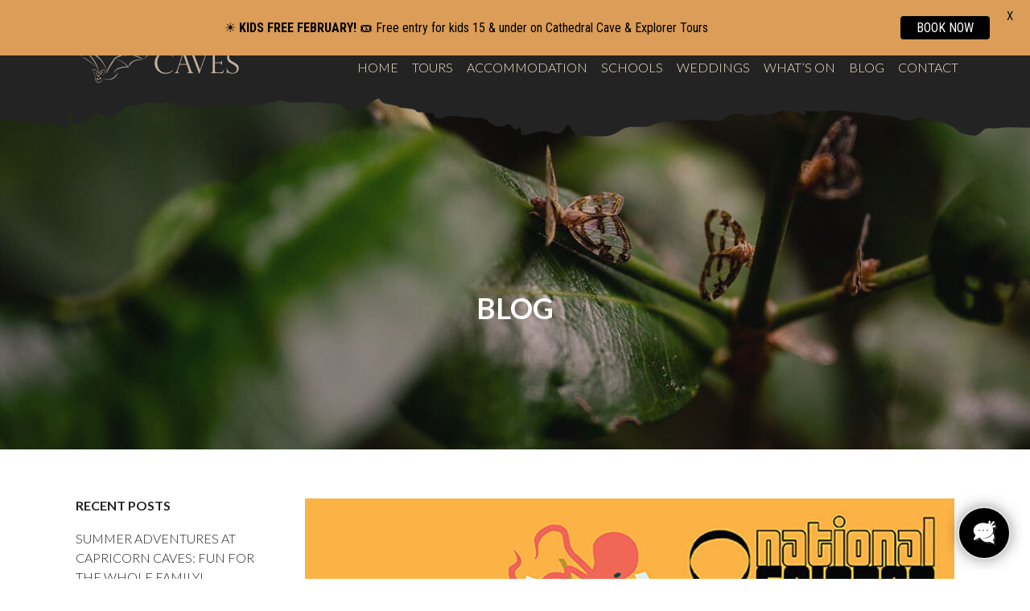

--- FILE ---
content_type: text/html; charset=UTF-8
request_url: https://capricorncaves.com.au/blogs/come-and-celebrate-2022-national-science-week-at-capricorn-caves/
body_size: 27044
content:
<!DOCTYPE html>
<!-- paulirish.com/2008/conditional-stylesheets-vs-css-hacks-answer-neither/ -->
<!--[if lt IE 7]> <html class="no-js lt-ie9 lt-ie8 lt-ie7" lang="en"> <![endif]-->
<!--[if IE 7]>    <html class="no-js lt-ie9 lt-ie8" lang="en"> <![endif]-->
<!--[if IE 8]>    <html class="no-js lt-ie9" lang="en"> <![endif]-->
<!-- Consider adding a manifest.appcache: h5bp.com/d/Offline -->
<!--[if gt IE 8]><!--><html class="no-js" lang="en-AU" > <!--<![endif]-->
<head><style>img.lazy{min-height:1px}</style><link href="https://capricorncaves.com.au/wp-content/plugins/w3-total-cache/pub/js/lazyload.min.js" as="script">
	<meta name="google-site-verification" content="YZv6Qv3mpVtUtiW3ufOylR1EnOYz1wliN-LB5PELiiU" />
	<meta charset="UTF-8">
	
	<meta name="viewport" content="width=device-width, initial-scale=1">
    <!-- Adding "maximum-scale=1" fixes the Mobile Safari auto-zoom bug: http://filamentgroup.com/examples/iosScaleBug/ -->

	<title>Come and celebrate 2022 National Science Week at Capricorn Caves - Capricorn Caves</title>
	
	 
    <link href="https://capricorncaves.com.au/wp-content/uploads/2023/03/capricorncaves-favicon.png" rel="shortcut icon" type="image/x-icon" />
   
<link rel="preconnect" href="https://fonts.googleapis.com">
<link rel="preconnect" href="https://fonts.gstatic.com" crossorigin>
<link href="https://fonts.googleapis.com/css2?family=Roboto+Condensed:ital,wght@0,300;0,400;0,700;1,300;1,400;1,700&display=swap" rel="stylesheet">
	<!-- Bootstrap core CSS -->
    <link href="https://capricorncaves.com.au/wp-content/themes/cap/styles/assets/dist/css/bootstrap.min.css" rel="stylesheet">
   
    <link rel="stylesheet" type="text/css" href="https://capricorncaves.com.au/wp-content/themes/cap/styles/animate.min.css">
    <link rel="stylesheet" type="text/css" href="https://capricorncaves.com.au/wp-content/themes/cap/js/fancybox/jquery.fancybox.css">
    <link rel="stylesheet" type="text/css" href="https://capricorncaves.com.au/wp-content/themes/cap/styles/style.css">
	
	<!-- Feeds and pingback //-->
    <link rel="alternate" type="application/rss+xml" title="Capricorn Caves RSS Feed" href="https://capricorncaves.com.au/feed/" />
    <link rel="pingback" href="https://capricorncaves.com.au/xmlrpc.php" />
	
	<!--[if lt IE 9]>
		<script src="http://html5shim.googlecode.com/svn/trunk/html5.js"></script>
	<![endif]-->
	
	<meta name='robots' content='index, follow, max-image-preview:large, max-snippet:-1, max-video-preview:-1' />

	<!-- This site is optimized with the Yoast SEO plugin v25.8 - https://yoast.com/wordpress/plugins/seo/ -->
	<link rel="canonical" href="https://capricorncaves.com.au/blogs/come-and-celebrate-2022-national-science-week-at-capricorn-caves/" />
	<meta property="og:locale" content="en_US" />
	<meta property="og:type" content="article" />
	<meta property="og:title" content="Come and celebrate 2022 National Science Week at Capricorn Caves - Capricorn Caves" />
	<meta property="og:description" content="Come and celebrate 2022 National Science Week at Capricorn Caves, Saturday 20th&nbsp;August &amp; Sunday 21st&nbsp;August, 2022&nbsp; All your&nbsp;" />
	<meta property="og:url" content="https://capricorncaves.com.au/blogs/come-and-celebrate-2022-national-science-week-at-capricorn-caves/" />
	<meta property="og:site_name" content="Capricorn Caves" />
	<meta property="article:modified_time" content="2022-08-10T02:04:15+00:00" />
	<meta property="og:image" content="https://capricorncaves.com.au/wp-content/uploads/2022/08/blog-science-week-2022.jpg" />
	<meta property="og:image:width" content="1000" />
	<meta property="og:image:height" content="700" />
	<meta property="og:image:type" content="image/jpeg" />
	<meta name="twitter:card" content="summary_large_image" />
	<meta name="twitter:label1" content="Est. reading time" />
	<meta name="twitter:data1" content="2 minutes" />
	<script type="application/ld+json" class="yoast-schema-graph">{"@context":"https://schema.org","@graph":[{"@type":"WebPage","@id":"https://capricorncaves.com.au/blogs/come-and-celebrate-2022-national-science-week-at-capricorn-caves/","url":"https://capricorncaves.com.au/blogs/come-and-celebrate-2022-national-science-week-at-capricorn-caves/","name":"Come and celebrate 2022 National Science Week at Capricorn Caves - Capricorn Caves","isPartOf":{"@id":"https://capricorncaves.com.au/#website"},"primaryImageOfPage":{"@id":"https://capricorncaves.com.au/blogs/come-and-celebrate-2022-national-science-week-at-capricorn-caves/#primaryimage"},"image":{"@id":"https://capricorncaves.com.au/blogs/come-and-celebrate-2022-national-science-week-at-capricorn-caves/#primaryimage"},"thumbnailUrl":"https://capricorncaves.com.au/wp-content/uploads/2022/08/blog-science-week-2022.jpg","datePublished":"2022-08-10T02:04:14+00:00","dateModified":"2022-08-10T02:04:15+00:00","inLanguage":"en-AU","potentialAction":[{"@type":"ReadAction","target":["https://capricorncaves.com.au/blogs/come-and-celebrate-2022-national-science-week-at-capricorn-caves/"]}]},{"@type":"ImageObject","inLanguage":"en-AU","@id":"https://capricorncaves.com.au/blogs/come-and-celebrate-2022-national-science-week-at-capricorn-caves/#primaryimage","url":"https://capricorncaves.com.au/wp-content/uploads/2022/08/blog-science-week-2022.jpg","contentUrl":"https://capricorncaves.com.au/wp-content/uploads/2022/08/blog-science-week-2022.jpg","width":1000,"height":700},{"@type":"WebSite","@id":"https://capricorncaves.com.au/#website","url":"https://capricorncaves.com.au/","name":"Capricorn Caves","description":"Explore | Adventure | Discover","potentialAction":[{"@type":"SearchAction","target":{"@type":"EntryPoint","urlTemplate":"https://capricorncaves.com.au/?s={search_term_string}"},"query-input":{"@type":"PropertyValueSpecification","valueRequired":true,"valueName":"search_term_string"}}],"inLanguage":"en-AU"}]}</script>
	<!-- / Yoast SEO plugin. -->


<link rel='dns-prefetch' href='//fonts.googleapis.com' />
<link rel="alternate" type="application/rss+xml" title="Capricorn Caves &raquo; Feed" href="https://capricorncaves.com.au/feed/" />
<link rel="alternate" type="application/rss+xml" title="Capricorn Caves &raquo; Comments Feed" href="https://capricorncaves.com.au/comments/feed/" />
<link rel="alternate" type="text/calendar" title="Capricorn Caves &raquo; iCal Feed" href="https://capricorncaves.com.au/events/?ical=1" />
<link rel="alternate" title="oEmbed (JSON)" type="application/json+oembed" href="https://capricorncaves.com.au/wp-json/oembed/1.0/embed?url=https%3A%2F%2Fcapricorncaves.com.au%2Fblogs%2Fcome-and-celebrate-2022-national-science-week-at-capricorn-caves%2F" />
<link rel="alternate" title="oEmbed (XML)" type="text/xml+oembed" href="https://capricorncaves.com.au/wp-json/oembed/1.0/embed?url=https%3A%2F%2Fcapricorncaves.com.au%2Fblogs%2Fcome-and-celebrate-2022-national-science-week-at-capricorn-caves%2F&#038;format=xml" />
<style id='wp-img-auto-sizes-contain-inline-css' type='text/css'>
img:is([sizes=auto i],[sizes^="auto," i]){contain-intrinsic-size:3000px 1500px}
/*# sourceURL=wp-img-auto-sizes-contain-inline-css */
</style>
<style id='wp-emoji-styles-inline-css' type='text/css'>

	img.wp-smiley, img.emoji {
		display: inline !important;
		border: none !important;
		box-shadow: none !important;
		height: 1em !important;
		width: 1em !important;
		margin: 0 0.07em !important;
		vertical-align: -0.1em !important;
		background: none !important;
		padding: 0 !important;
	}
/*# sourceURL=wp-emoji-styles-inline-css */
</style>
<link rel='stylesheet' id='wp-block-library-css' href='https://capricorncaves.com.au/wp-includes/css/dist/block-library/style.min.css?ver=6.9' type='text/css' media='all' />
<style id='wp-block-image-inline-css' type='text/css'>
.wp-block-image>a,.wp-block-image>figure>a{display:inline-block}.wp-block-image img{box-sizing:border-box;height:auto;max-width:100%;vertical-align:bottom}@media not (prefers-reduced-motion){.wp-block-image img.hide{visibility:hidden}.wp-block-image img.show{animation:show-content-image .4s}}.wp-block-image[style*=border-radius] img,.wp-block-image[style*=border-radius]>a{border-radius:inherit}.wp-block-image.has-custom-border img{box-sizing:border-box}.wp-block-image.aligncenter{text-align:center}.wp-block-image.alignfull>a,.wp-block-image.alignwide>a{width:100%}.wp-block-image.alignfull img,.wp-block-image.alignwide img{height:auto;width:100%}.wp-block-image .aligncenter,.wp-block-image .alignleft,.wp-block-image .alignright,.wp-block-image.aligncenter,.wp-block-image.alignleft,.wp-block-image.alignright{display:table}.wp-block-image .aligncenter>figcaption,.wp-block-image .alignleft>figcaption,.wp-block-image .alignright>figcaption,.wp-block-image.aligncenter>figcaption,.wp-block-image.alignleft>figcaption,.wp-block-image.alignright>figcaption{caption-side:bottom;display:table-caption}.wp-block-image .alignleft{float:left;margin:.5em 1em .5em 0}.wp-block-image .alignright{float:right;margin:.5em 0 .5em 1em}.wp-block-image .aligncenter{margin-left:auto;margin-right:auto}.wp-block-image :where(figcaption){margin-bottom:1em;margin-top:.5em}.wp-block-image.is-style-circle-mask img{border-radius:9999px}@supports ((-webkit-mask-image:none) or (mask-image:none)) or (-webkit-mask-image:none){.wp-block-image.is-style-circle-mask img{border-radius:0;-webkit-mask-image:url('data:image/svg+xml;utf8,<svg viewBox="0 0 100 100" xmlns="http://www.w3.org/2000/svg"><circle cx="50" cy="50" r="50"/></svg>');mask-image:url('data:image/svg+xml;utf8,<svg viewBox="0 0 100 100" xmlns="http://www.w3.org/2000/svg"><circle cx="50" cy="50" r="50"/></svg>');mask-mode:alpha;-webkit-mask-position:center;mask-position:center;-webkit-mask-repeat:no-repeat;mask-repeat:no-repeat;-webkit-mask-size:contain;mask-size:contain}}:root :where(.wp-block-image.is-style-rounded img,.wp-block-image .is-style-rounded img){border-radius:9999px}.wp-block-image figure{margin:0}.wp-lightbox-container{display:flex;flex-direction:column;position:relative}.wp-lightbox-container img{cursor:zoom-in}.wp-lightbox-container img:hover+button{opacity:1}.wp-lightbox-container button{align-items:center;backdrop-filter:blur(16px) saturate(180%);background-color:#5a5a5a40;border:none;border-radius:4px;cursor:zoom-in;display:flex;height:20px;justify-content:center;opacity:0;padding:0;position:absolute;right:16px;text-align:center;top:16px;width:20px;z-index:100}@media not (prefers-reduced-motion){.wp-lightbox-container button{transition:opacity .2s ease}}.wp-lightbox-container button:focus-visible{outline:3px auto #5a5a5a40;outline:3px auto -webkit-focus-ring-color;outline-offset:3px}.wp-lightbox-container button:hover{cursor:pointer;opacity:1}.wp-lightbox-container button:focus{opacity:1}.wp-lightbox-container button:focus,.wp-lightbox-container button:hover,.wp-lightbox-container button:not(:hover):not(:active):not(.has-background){background-color:#5a5a5a40;border:none}.wp-lightbox-overlay{box-sizing:border-box;cursor:zoom-out;height:100vh;left:0;overflow:hidden;position:fixed;top:0;visibility:hidden;width:100%;z-index:100000}.wp-lightbox-overlay .close-button{align-items:center;cursor:pointer;display:flex;justify-content:center;min-height:40px;min-width:40px;padding:0;position:absolute;right:calc(env(safe-area-inset-right) + 16px);top:calc(env(safe-area-inset-top) + 16px);z-index:5000000}.wp-lightbox-overlay .close-button:focus,.wp-lightbox-overlay .close-button:hover,.wp-lightbox-overlay .close-button:not(:hover):not(:active):not(.has-background){background:none;border:none}.wp-lightbox-overlay .lightbox-image-container{height:var(--wp--lightbox-container-height);left:50%;overflow:hidden;position:absolute;top:50%;transform:translate(-50%,-50%);transform-origin:top left;width:var(--wp--lightbox-container-width);z-index:9999999999}.wp-lightbox-overlay .wp-block-image{align-items:center;box-sizing:border-box;display:flex;height:100%;justify-content:center;margin:0;position:relative;transform-origin:0 0;width:100%;z-index:3000000}.wp-lightbox-overlay .wp-block-image img{height:var(--wp--lightbox-image-height);min-height:var(--wp--lightbox-image-height);min-width:var(--wp--lightbox-image-width);width:var(--wp--lightbox-image-width)}.wp-lightbox-overlay .wp-block-image figcaption{display:none}.wp-lightbox-overlay button{background:none;border:none}.wp-lightbox-overlay .scrim{background-color:#fff;height:100%;opacity:.9;position:absolute;width:100%;z-index:2000000}.wp-lightbox-overlay.active{visibility:visible}@media not (prefers-reduced-motion){.wp-lightbox-overlay.active{animation:turn-on-visibility .25s both}.wp-lightbox-overlay.active img{animation:turn-on-visibility .35s both}.wp-lightbox-overlay.show-closing-animation:not(.active){animation:turn-off-visibility .35s both}.wp-lightbox-overlay.show-closing-animation:not(.active) img{animation:turn-off-visibility .25s both}.wp-lightbox-overlay.zoom.active{animation:none;opacity:1;visibility:visible}.wp-lightbox-overlay.zoom.active .lightbox-image-container{animation:lightbox-zoom-in .4s}.wp-lightbox-overlay.zoom.active .lightbox-image-container img{animation:none}.wp-lightbox-overlay.zoom.active .scrim{animation:turn-on-visibility .4s forwards}.wp-lightbox-overlay.zoom.show-closing-animation:not(.active){animation:none}.wp-lightbox-overlay.zoom.show-closing-animation:not(.active) .lightbox-image-container{animation:lightbox-zoom-out .4s}.wp-lightbox-overlay.zoom.show-closing-animation:not(.active) .lightbox-image-container img{animation:none}.wp-lightbox-overlay.zoom.show-closing-animation:not(.active) .scrim{animation:turn-off-visibility .4s forwards}}@keyframes show-content-image{0%{visibility:hidden}99%{visibility:hidden}to{visibility:visible}}@keyframes turn-on-visibility{0%{opacity:0}to{opacity:1}}@keyframes turn-off-visibility{0%{opacity:1;visibility:visible}99%{opacity:0;visibility:visible}to{opacity:0;visibility:hidden}}@keyframes lightbox-zoom-in{0%{transform:translate(calc((-100vw + var(--wp--lightbox-scrollbar-width))/2 + var(--wp--lightbox-initial-left-position)),calc(-50vh + var(--wp--lightbox-initial-top-position))) scale(var(--wp--lightbox-scale))}to{transform:translate(-50%,-50%) scale(1)}}@keyframes lightbox-zoom-out{0%{transform:translate(-50%,-50%) scale(1);visibility:visible}99%{visibility:visible}to{transform:translate(calc((-100vw + var(--wp--lightbox-scrollbar-width))/2 + var(--wp--lightbox-initial-left-position)),calc(-50vh + var(--wp--lightbox-initial-top-position))) scale(var(--wp--lightbox-scale));visibility:hidden}}
/*# sourceURL=https://capricorncaves.com.au/wp-includes/blocks/image/style.min.css */
</style>
<style id='global-styles-inline-css' type='text/css'>
:root{--wp--preset--aspect-ratio--square: 1;--wp--preset--aspect-ratio--4-3: 4/3;--wp--preset--aspect-ratio--3-4: 3/4;--wp--preset--aspect-ratio--3-2: 3/2;--wp--preset--aspect-ratio--2-3: 2/3;--wp--preset--aspect-ratio--16-9: 16/9;--wp--preset--aspect-ratio--9-16: 9/16;--wp--preset--color--black: #000000;--wp--preset--color--cyan-bluish-gray: #abb8c3;--wp--preset--color--white: #ffffff;--wp--preset--color--pale-pink: #f78da7;--wp--preset--color--vivid-red: #cf2e2e;--wp--preset--color--luminous-vivid-orange: #ff6900;--wp--preset--color--luminous-vivid-amber: #fcb900;--wp--preset--color--light-green-cyan: #7bdcb5;--wp--preset--color--vivid-green-cyan: #00d084;--wp--preset--color--pale-cyan-blue: #8ed1fc;--wp--preset--color--vivid-cyan-blue: #0693e3;--wp--preset--color--vivid-purple: #9b51e0;--wp--preset--gradient--vivid-cyan-blue-to-vivid-purple: linear-gradient(135deg,rgb(6,147,227) 0%,rgb(155,81,224) 100%);--wp--preset--gradient--light-green-cyan-to-vivid-green-cyan: linear-gradient(135deg,rgb(122,220,180) 0%,rgb(0,208,130) 100%);--wp--preset--gradient--luminous-vivid-amber-to-luminous-vivid-orange: linear-gradient(135deg,rgb(252,185,0) 0%,rgb(255,105,0) 100%);--wp--preset--gradient--luminous-vivid-orange-to-vivid-red: linear-gradient(135deg,rgb(255,105,0) 0%,rgb(207,46,46) 100%);--wp--preset--gradient--very-light-gray-to-cyan-bluish-gray: linear-gradient(135deg,rgb(238,238,238) 0%,rgb(169,184,195) 100%);--wp--preset--gradient--cool-to-warm-spectrum: linear-gradient(135deg,rgb(74,234,220) 0%,rgb(151,120,209) 20%,rgb(207,42,186) 40%,rgb(238,44,130) 60%,rgb(251,105,98) 80%,rgb(254,248,76) 100%);--wp--preset--gradient--blush-light-purple: linear-gradient(135deg,rgb(255,206,236) 0%,rgb(152,150,240) 100%);--wp--preset--gradient--blush-bordeaux: linear-gradient(135deg,rgb(254,205,165) 0%,rgb(254,45,45) 50%,rgb(107,0,62) 100%);--wp--preset--gradient--luminous-dusk: linear-gradient(135deg,rgb(255,203,112) 0%,rgb(199,81,192) 50%,rgb(65,88,208) 100%);--wp--preset--gradient--pale-ocean: linear-gradient(135deg,rgb(255,245,203) 0%,rgb(182,227,212) 50%,rgb(51,167,181) 100%);--wp--preset--gradient--electric-grass: linear-gradient(135deg,rgb(202,248,128) 0%,rgb(113,206,126) 100%);--wp--preset--gradient--midnight: linear-gradient(135deg,rgb(2,3,129) 0%,rgb(40,116,252) 100%);--wp--preset--font-size--small: 13px;--wp--preset--font-size--medium: 20px;--wp--preset--font-size--large: 36px;--wp--preset--font-size--x-large: 42px;--wp--preset--spacing--20: 0.44rem;--wp--preset--spacing--30: 0.67rem;--wp--preset--spacing--40: 1rem;--wp--preset--spacing--50: 1.5rem;--wp--preset--spacing--60: 2.25rem;--wp--preset--spacing--70: 3.38rem;--wp--preset--spacing--80: 5.06rem;--wp--preset--shadow--natural: 6px 6px 9px rgba(0, 0, 0, 0.2);--wp--preset--shadow--deep: 12px 12px 50px rgba(0, 0, 0, 0.4);--wp--preset--shadow--sharp: 6px 6px 0px rgba(0, 0, 0, 0.2);--wp--preset--shadow--outlined: 6px 6px 0px -3px rgb(255, 255, 255), 6px 6px rgb(0, 0, 0);--wp--preset--shadow--crisp: 6px 6px 0px rgb(0, 0, 0);}:where(.is-layout-flex){gap: 0.5em;}:where(.is-layout-grid){gap: 0.5em;}body .is-layout-flex{display: flex;}.is-layout-flex{flex-wrap: wrap;align-items: center;}.is-layout-flex > :is(*, div){margin: 0;}body .is-layout-grid{display: grid;}.is-layout-grid > :is(*, div){margin: 0;}:where(.wp-block-columns.is-layout-flex){gap: 2em;}:where(.wp-block-columns.is-layout-grid){gap: 2em;}:where(.wp-block-post-template.is-layout-flex){gap: 1.25em;}:where(.wp-block-post-template.is-layout-grid){gap: 1.25em;}.has-black-color{color: var(--wp--preset--color--black) !important;}.has-cyan-bluish-gray-color{color: var(--wp--preset--color--cyan-bluish-gray) !important;}.has-white-color{color: var(--wp--preset--color--white) !important;}.has-pale-pink-color{color: var(--wp--preset--color--pale-pink) !important;}.has-vivid-red-color{color: var(--wp--preset--color--vivid-red) !important;}.has-luminous-vivid-orange-color{color: var(--wp--preset--color--luminous-vivid-orange) !important;}.has-luminous-vivid-amber-color{color: var(--wp--preset--color--luminous-vivid-amber) !important;}.has-light-green-cyan-color{color: var(--wp--preset--color--light-green-cyan) !important;}.has-vivid-green-cyan-color{color: var(--wp--preset--color--vivid-green-cyan) !important;}.has-pale-cyan-blue-color{color: var(--wp--preset--color--pale-cyan-blue) !important;}.has-vivid-cyan-blue-color{color: var(--wp--preset--color--vivid-cyan-blue) !important;}.has-vivid-purple-color{color: var(--wp--preset--color--vivid-purple) !important;}.has-black-background-color{background-color: var(--wp--preset--color--black) !important;}.has-cyan-bluish-gray-background-color{background-color: var(--wp--preset--color--cyan-bluish-gray) !important;}.has-white-background-color{background-color: var(--wp--preset--color--white) !important;}.has-pale-pink-background-color{background-color: var(--wp--preset--color--pale-pink) !important;}.has-vivid-red-background-color{background-color: var(--wp--preset--color--vivid-red) !important;}.has-luminous-vivid-orange-background-color{background-color: var(--wp--preset--color--luminous-vivid-orange) !important;}.has-luminous-vivid-amber-background-color{background-color: var(--wp--preset--color--luminous-vivid-amber) !important;}.has-light-green-cyan-background-color{background-color: var(--wp--preset--color--light-green-cyan) !important;}.has-vivid-green-cyan-background-color{background-color: var(--wp--preset--color--vivid-green-cyan) !important;}.has-pale-cyan-blue-background-color{background-color: var(--wp--preset--color--pale-cyan-blue) !important;}.has-vivid-cyan-blue-background-color{background-color: var(--wp--preset--color--vivid-cyan-blue) !important;}.has-vivid-purple-background-color{background-color: var(--wp--preset--color--vivid-purple) !important;}.has-black-border-color{border-color: var(--wp--preset--color--black) !important;}.has-cyan-bluish-gray-border-color{border-color: var(--wp--preset--color--cyan-bluish-gray) !important;}.has-white-border-color{border-color: var(--wp--preset--color--white) !important;}.has-pale-pink-border-color{border-color: var(--wp--preset--color--pale-pink) !important;}.has-vivid-red-border-color{border-color: var(--wp--preset--color--vivid-red) !important;}.has-luminous-vivid-orange-border-color{border-color: var(--wp--preset--color--luminous-vivid-orange) !important;}.has-luminous-vivid-amber-border-color{border-color: var(--wp--preset--color--luminous-vivid-amber) !important;}.has-light-green-cyan-border-color{border-color: var(--wp--preset--color--light-green-cyan) !important;}.has-vivid-green-cyan-border-color{border-color: var(--wp--preset--color--vivid-green-cyan) !important;}.has-pale-cyan-blue-border-color{border-color: var(--wp--preset--color--pale-cyan-blue) !important;}.has-vivid-cyan-blue-border-color{border-color: var(--wp--preset--color--vivid-cyan-blue) !important;}.has-vivid-purple-border-color{border-color: var(--wp--preset--color--vivid-purple) !important;}.has-vivid-cyan-blue-to-vivid-purple-gradient-background{background: var(--wp--preset--gradient--vivid-cyan-blue-to-vivid-purple) !important;}.has-light-green-cyan-to-vivid-green-cyan-gradient-background{background: var(--wp--preset--gradient--light-green-cyan-to-vivid-green-cyan) !important;}.has-luminous-vivid-amber-to-luminous-vivid-orange-gradient-background{background: var(--wp--preset--gradient--luminous-vivid-amber-to-luminous-vivid-orange) !important;}.has-luminous-vivid-orange-to-vivid-red-gradient-background{background: var(--wp--preset--gradient--luminous-vivid-orange-to-vivid-red) !important;}.has-very-light-gray-to-cyan-bluish-gray-gradient-background{background: var(--wp--preset--gradient--very-light-gray-to-cyan-bluish-gray) !important;}.has-cool-to-warm-spectrum-gradient-background{background: var(--wp--preset--gradient--cool-to-warm-spectrum) !important;}.has-blush-light-purple-gradient-background{background: var(--wp--preset--gradient--blush-light-purple) !important;}.has-blush-bordeaux-gradient-background{background: var(--wp--preset--gradient--blush-bordeaux) !important;}.has-luminous-dusk-gradient-background{background: var(--wp--preset--gradient--luminous-dusk) !important;}.has-pale-ocean-gradient-background{background: var(--wp--preset--gradient--pale-ocean) !important;}.has-electric-grass-gradient-background{background: var(--wp--preset--gradient--electric-grass) !important;}.has-midnight-gradient-background{background: var(--wp--preset--gradient--midnight) !important;}.has-small-font-size{font-size: var(--wp--preset--font-size--small) !important;}.has-medium-font-size{font-size: var(--wp--preset--font-size--medium) !important;}.has-large-font-size{font-size: var(--wp--preset--font-size--large) !important;}.has-x-large-font-size{font-size: var(--wp--preset--font-size--x-large) !important;}
/*# sourceURL=global-styles-inline-css */
</style>

<style id='classic-theme-styles-inline-css' type='text/css'>
/*! This file is auto-generated */
.wp-block-button__link{color:#fff;background-color:#32373c;border-radius:9999px;box-shadow:none;text-decoration:none;padding:calc(.667em + 2px) calc(1.333em + 2px);font-size:1.125em}.wp-block-file__button{background:#32373c;color:#fff;text-decoration:none}
/*# sourceURL=/wp-includes/css/classic-themes.min.css */
</style>
<link rel='stylesheet' id='wprevpro_w3-css' href='https://capricorncaves.com.au/wp-content/plugins/wp-review-slider-pro/public/css/wprevpro_w3_min.css?ver=12.3.1_1' type='text/css' media='all' />
<link rel='stylesheet' id='google-fonts-css' href='https://fonts.googleapis.com/css?family=Lato%3A400%2C500%2C600%2C700%7CRoboto+Condensed%3A400%2C500%2C600%2C700&#038;ver=2.8.2' type='text/css' media='all' />
<link rel='stylesheet' id='wp-block-paragraph-css' href='https://capricorncaves.com.au/wp-includes/blocks/paragraph/style.min.css?ver=6.9' type='text/css' media='all' />
<script type="text/javascript" src="https://capricorncaves.com.au/wp-includes/js/jquery/jquery.min.js?ver=3.7.1" id="jquery-core-js"></script>
<script type="text/javascript" src="https://capricorncaves.com.au/wp-includes/js/jquery/jquery-migrate.min.js?ver=3.4.1" id="jquery-migrate-js"></script>
<script type="text/javascript" src="https://capricorncaves.com.au/wp-content/plugins/wp-review-slider-pro/public/js/wprs-slick.min.js?ver=12.3.1_1" id="wp-review-slider-pro_slick-min-js"></script>
<script type="text/javascript" id="wp-review-slider-pro_plublic-min-js-extra">
/* <![CDATA[ */
var wprevpublicjs_script_vars = {"wpfb_nonce":"0d90ee05a2","wpfb_ajaxurl":"https://capricorncaves.com.au/wp-admin/admin-ajax.php","wprevpluginsurl":"https://capricorncaves.com.au/wp-content/plugins/wp-review-slider-pro","page_id":"0"};
var wprevpublicjs_script_vars = {"wpfb_nonce":"0d90ee05a2","wpfb_ajaxurl":"https://capricorncaves.com.au/wp-admin/admin-ajax.php","wprevpluginsurl":"https://capricorncaves.com.au/wp-content/plugins/wp-review-slider-pro","page_id":"388"};
//# sourceURL=wp-review-slider-pro_plublic-min-js-extra
/* ]]> */
</script>
<script type="text/javascript" src="https://capricorncaves.com.au/wp-content/plugins/wp-review-slider-pro/public/js/wprev-public.min.js?ver=12.3.1_1" id="wp-review-slider-pro_plublic-min-js"></script>
<link rel="https://api.w.org/" href="https://capricorncaves.com.au/wp-json/" /><link rel="alternate" title="JSON" type="application/json" href="https://capricorncaves.com.au/wp-json/wp/v2/blogs/388" /><link rel="EditURI" type="application/rsd+xml" title="RSD" href="https://capricorncaves.com.au/xmlrpc.php?rsd" />
<meta name="generator" content="WordPress 6.9" />
<link rel='shortlink' href='https://capricorncaves.com.au/?p=388' />

		<!-- GA Google Analytics @ https://m0n.co/ga -->
		<script async src="https://www.googletagmanager.com/gtag/js?id=G-FB4DPBC14H"></script>
		<script>
			window.dataLayer = window.dataLayer || [];
			function gtag(){dataLayer.push(arguments);}
			gtag('js', new Date());
			gtag('config', 'G-FB4DPBC14H');
		</script>

	<style id="mystickymenu" type="text/css">#mysticky-nav { width:100%; position: static; height: auto !important; }#mysticky-nav.wrapfixed { position:fixed; left: 0px; margin-top:0px;  z-index: 99990; -webkit-transition: 0.3s; -moz-transition: 0.3s; -o-transition: 0.3s; transition: 0.3s; -ms-filter:"progid:DXImageTransform.Microsoft.Alpha(Opacity=90)"; filter: alpha(opacity=90); opacity:0.9; background-color: #f7f5e7;}#mysticky-nav.wrapfixed .myfixed{ background-color: #f7f5e7; position: relative;top: auto;left: auto;right: auto;}#mysticky-nav .myfixed { margin:0 auto; float:none; border:0px; background:none; max-width:100%; }</style>			<style type="text/css">
																															</style>
			<meta name="tec-api-version" content="v1"><meta name="tec-api-origin" content="https://capricorncaves.com.au"><link rel="alternate" href="https://capricorncaves.com.au/wp-json/tribe/events/v1/" />
<!-- Alt Stylesheet -->

<!-- Woo Shortcodes CSS -->
<link href="https://capricorncaves.com.au/wp-content/themes/cap/functions/css/shortcodes.css" rel="stylesheet" type="text/css" />

<!-- Custom Stylesheet -->
<link href="https://capricorncaves.com.au/wp-content/themes/cap/custom.css" rel="stylesheet" type="text/css" />

<!-- Theme version -->
<meta name="generator" content="Capricorn Caves Template 4.3.1" />
<meta name="generator" content="WooFramework 6.2.9" />
<meta name="generator" content="Powered by Slider Revolution 6.5.14 - responsive, Mobile-Friendly Slider Plugin for WordPress with comfortable drag and drop interface." />
<style id="uagb-style-conditional-extension">@media (min-width: 1025px){body .uag-hide-desktop.uagb-google-map__wrap,body .uag-hide-desktop{display:none !important}}@media (min-width: 768px) and (max-width: 1024px){body .uag-hide-tab.uagb-google-map__wrap,body .uag-hide-tab{display:none !important}}@media (max-width: 767px){body .uag-hide-mob.uagb-google-map__wrap,body .uag-hide-mob{display:none !important}}</style><style id="uagb-style-frontend-388">.uag-blocks-common-selector{z-index:var(--z-index-desktop) !important}@media (max-width: 976px){.uag-blocks-common-selector{z-index:var(--z-index-tablet) !important}}@media (max-width: 767px){.uag-blocks-common-selector{z-index:var(--z-index-mobile) !important}}
</style><link rel="icon" href="https://capricorncaves.com.au/wp-content/uploads/2023/03/cropped-capricorncaves-favicon-32x32.png" sizes="32x32" />
<link rel="icon" href="https://capricorncaves.com.au/wp-content/uploads/2023/03/cropped-capricorncaves-favicon-192x192.png" sizes="192x192" />
<link rel="apple-touch-icon" href="https://capricorncaves.com.au/wp-content/uploads/2023/03/cropped-capricorncaves-favicon-180x180.png" />
<meta name="msapplication-TileImage" content="https://capricorncaves.com.au/wp-content/uploads/2023/03/cropped-capricorncaves-favicon-270x270.png" />

	<style id="mysticky-welcomebar-inline-css">
	.mysticky-welcomebar-fixed , .mysticky-welcomebar-fixed * {
		-webkit-box-sizing: border-box;
		-moz-box-sizing: border-box;
		box-sizing: border-box;
	}
	.mysticky-welcomebar-fixed {
		background-color: #db9d57;
		font-family: Roboto Condensed;
		position: fixed;
		left: 0;
		right: 0;
		z-index: 9999999;
		opacity: 0;
	}
	.mysticky-welcomebar-fixed-wrap {
		min-height: 60px;
		padding: 20px 50px;
		display: flex;
		align-items: center;
		justify-content: center;
		width: 100%;
		height: 100%;
	}
	.mysticky-welcomebar-fixed-wrap .mysticky-welcomebar-content {
		flex: 1;
		text-align:center;
	}
	.mysticky-welcomebar-animation {
		-webkit-transition: all 1s ease 0s;
		-moz-transition: all 1s ease 0s;
		transition: all 1s ease 0s;
	}
	.mysticky-welcomebar-position-top {
		top:0;
	}
	.mysticky-welcomebar-position-bottom {
		bottom:0;
	}
	.mysticky-welcomebar-position-top.mysticky-welcomebar-entry-effect-slide-in {
		top: -60px;
	}
	.mysticky-welcomebar-position-bottom.mysticky-welcomebar-entry-effect-slide-in {
		bottom: -60px;
	}
	.mysticky-welcomebar-entry-effect-fade {
		opacity: 0;
	}
	.mysticky-welcomebar-entry-effect-none {
		display: none;
	}
	.mysticky-welcomebar-fixed .mysticky-welcomebar-content p a{
		text-decoration: underline;
		text-decoration-thickness: 1px;
		text-underline-offset: 0.25ch;
	}
	.mysticky-welcomebar-fixed .mysticky-welcomebar-content p a,
	.mysticky-welcomebar-fixed .mysticky-welcomebar-content p {
		color: #000000;
		font-size: 16px;
		margin: 0;
		padding: 0;
		line-height: 1.2;
		font-weight: 400;
		font-family:Roboto Condensed	}
	.mysticky-welcomebar-fixed .mysticky-welcomebar-btn {
		/*padding-left: 30px;*/
		display: none;
		line-height: 1;
		margin-left: 10px;
	}
	.mysticky-welcomebar-fixed.mysticky-welcomebar-btn-desktop .mysticky-welcomebar-btn {
		display: block;
		position: relative;
	}
	.mysticky-welcomebar-fixed .mysticky-welcomebar-btn a {
		background-color: #000000;
		font-family: inherit;
		color: #ffffff;
		border-radius: 4px;
		text-decoration: none;
		display: inline-block;
		vertical-align: top;
		line-height: 1.2;
		font-size: 16px;
		font-weight: 400;
		padding: 5px 20px;
		white-space: nowrap;
	}

				.mysticky-welcomebar-fixed .mysticky-welcomebar-close {
		display: none;
		vertical-align: top;
		width: 30px;
		height: 30px;
		text-align: center;
		line-height: 30px;
		border-radius: 5px;
		color: #000;
		position: absolute;
		top: 5px;
		right: 10px;
		outline: none;		
		text-decoration: none;
		text-shadow: 0 0 0px #fff;
		-webkit-transition: all 0.5s ease 0s;
		-moz-transition: all 0.5s ease 0s;
		transition: all 0.5s ease 0s;
		-webkit-transform-origin: 50% 50%;
		-moz-transform-origin: 50% 50%;
		transform-origin: 50% 50%;
	}
	.mysticky-welcomebar-fixed .mysticky-welcomebar-close:hover {
		opacity: 1;
		-webkit-transform: rotate(180deg);
		-moz-transform: rotate(180deg);
		transform: rotate(180deg);
	}
	.mysticky-welcomebar-fixed .mysticky-welcomebar-close span.dashicons {
		font-size: 27px;
	}
	.mysticky-welcomebar-fixed.mysticky-welcomebar-showx-desktop .mysticky-welcomebar-close {
		display: inline-block;
		cursor: pointer;
	}	
	/* Animated Buttons */
		.mysticky-welcomebar-btn a {
			-webkit-animation-duration: 1s;
			animation-duration: 1s;
		}
		@-webkit-keyframes flash {
			from,
			50%,
			to {
				opacity: 1;
			}

			25%,
			75% {
				opacity: 0;
			}
		}
		@keyframes flash {
			from,
			50%,
			to {
				opacity: 1;
			}

			25%,
			75% {
				opacity: 0;
			}
		}
		.mysticky-welcomebar-attention-flash.animation-start .mysticky-welcomebar-btn a {
			-webkit-animation-name: flash;
			animation-name: flash;
		}
		
		@keyframes shake {
			from,
			to {
				-webkit-transform: translate3d(0, 0, 0);
				transform: translate3d(0, 0, 0);
			}

			10%,
			30%,
			50%,
			70%,
			90% {
				-webkit-transform: translate3d(-10px, 0, 0);
				transform: translate3d(-10px, 0, 0);
			}

			20%,
			40%,
			60%,
			80% {
				-webkit-transform: translate3d(10px, 0, 0);
				transform: translate3d(10px, 0, 0);
			}
		}

		.mysticky-welcomebar-attention-shake.animation-start .mysticky-welcomebar-btn a {
			-webkit-animation-name: shake;
			animation-name: shake;
		}
		
		@-webkit-keyframes swing {
			20% {
				-webkit-transform: rotate3d(0, 0, 1, 15deg);
				transform: rotate3d(0, 0, 1, 15deg);
			}

			40% {
				-webkit-transform: rotate3d(0, 0, 1, -10deg);
				transform: rotate3d(0, 0, 1, -10deg);
			}

			60% {
				-webkit-transform: rotate3d(0, 0, 1, 5deg);
				transform: rotate3d(0, 0, 1, 5deg);
			}

			80% {
				-webkit-transform: rotate3d(0, 0, 1, -5deg);
				transform: rotate3d(0, 0, 1, -5deg);
			}
	
			to {
				-webkit-transform: rotate3d(0, 0, 1, 0deg);
				transform: rotate3d(0, 0, 1, 0deg);
			}
		}

		@keyframes swing {
			20% {
				-webkit-transform: rotate3d(0, 0, 1, 15deg);
				transform: rotate3d(0, 0, 1, 15deg);
			}

			40% {
				-webkit-transform: rotate3d(0, 0, 1, -10deg);
				transform: rotate3d(0, 0, 1, -10deg);
			}

			60% {
				-webkit-transform: rotate3d(0, 0, 1, 5deg);
				transform: rotate3d(0, 0, 1, 5deg);
			}

			80% {
				-webkit-transform: rotate3d(0, 0, 1, -5deg);
				transform: rotate3d(0, 0, 1, -5deg);
			}

			to {
				-webkit-transform: rotate3d(0, 0, 1, 0deg);
				transform: rotate3d(0, 0, 1, 0deg);
			}
		}

		.mysticky-welcomebar-attention-swing.animation-start .mysticky-welcomebar-btn a {
			-webkit-transform-origin: top center;
			transform-origin: top center;
			-webkit-animation-name: swing;
			animation-name: swing;
		}
		
		@-webkit-keyframes tada {
			from {
				-webkit-transform: scale3d(1, 1, 1);
				transform: scale3d(1, 1, 1);
			}

			10%,
			20% {
				-webkit-transform: scale3d(0.9, 0.9, 0.9) rotate3d(0, 0, 1, -3deg);
				transform: scale3d(0.9, 0.9, 0.9) rotate3d(0, 0, 1, -3deg);
			}

			30%,
			50%,
			70%,
			90% {
				-webkit-transform: scale3d(1.1, 1.1, 1.1) rotate3d(0, 0, 1, 3deg);
				transform: scale3d(1.1, 1.1, 1.1) rotate3d(0, 0, 1, 3deg);
			}

			40%,
			60%,
			80% {
				-webkit-transform: scale3d(1.1, 1.1, 1.1) rotate3d(0, 0, 1, -3deg);
				transform: scale3d(1.1, 1.1, 1.1) rotate3d(0, 0, 1, -3deg);
			}

			to {
				-webkit-transform: scale3d(1, 1, 1);
				transform: scale3d(1, 1, 1);
			}
		}

		@keyframes tada {
			from {
				-webkit-transform: scale3d(1, 1, 1);
				transform: scale3d(1, 1, 1);
			}

			10%,
			20% {
				-webkit-transform: scale3d(0.9, 0.9, 0.9) rotate3d(0, 0, 1, -3deg);
				transform: scale3d(0.9, 0.9, 0.9) rotate3d(0, 0, 1, -3deg);
			}

			30%,
			50%,
			70%,
			90% {
				-webkit-transform: scale3d(1.1, 1.1, 1.1) rotate3d(0, 0, 1, 3deg);
				transform: scale3d(1.1, 1.1, 1.1) rotate3d(0, 0, 1, 3deg);
			}

			40%,
			60%,
			80% {
				-webkit-transform: scale3d(1.1, 1.1, 1.1) rotate3d(0, 0, 1, -3deg);
				transform: scale3d(1.1, 1.1, 1.1) rotate3d(0, 0, 1, -3deg);
			}

			to {
				-webkit-transform: scale3d(1, 1, 1);
				transform: scale3d(1, 1, 1);
			}
		}

		.mysticky-welcomebar-attention-tada.animation-start .mysticky-welcomebar-btn a {
			-webkit-animation-name: tada;
			animation-name: tada;
		}
		
		@-webkit-keyframes heartBeat {
			0% {
				-webkit-transform: scale(1);
				transform: scale(1);
			}

			14% {
				-webkit-transform: scale(1.3);
				transform: scale(1.3);
			}

			28% {
				-webkit-transform: scale(1);
				transform: scale(1);
			}

			42% {
				-webkit-transform: scale(1.3);
				transform: scale(1.3);
			}

			70% {
				-webkit-transform: scale(1);
				transform: scale(1);
			}
		}

		@keyframes heartBeat {
			0% {
				-webkit-transform: scale(1);
				transform: scale(1);
			}

			14% {
				-webkit-transform: scale(1.3);
				transform: scale(1.3);
			}

			28% {
				-webkit-transform: scale(1);
				transform: scale(1);
			}

			42% {
				-webkit-transform: scale(1.3);
				transform: scale(1.3);
			}

			70% {
				-webkit-transform: scale(1);
				transform: scale(1);
			}
		}

		.mysticky-welcomebar-attention-heartbeat.animation-start .mysticky-welcomebar-btn a {
		  -webkit-animation-name: heartBeat;
		  animation-name: heartBeat;
		  -webkit-animation-duration: 1.3s;
		  animation-duration: 1.3s;
		  -webkit-animation-timing-function: ease-in-out;
		  animation-timing-function: ease-in-out;
		}
		
		@-webkit-keyframes wobble {
			from {
				-webkit-transform: translate3d(0, 0, 0);
				transform: translate3d(0, 0, 0);
			}

			15% {
				-webkit-transform: translate3d(-25%, 0, 0) rotate3d(0, 0, 1, -5deg);
				transform: translate3d(-25%, 0, 0) rotate3d(0, 0, 1, -5deg);
			}

			30% {
				-webkit-transform: translate3d(20%, 0, 0) rotate3d(0, 0, 1, 3deg);
				transform: translate3d(20%, 0, 0) rotate3d(0, 0, 1, 3deg);
			}

			45% {
				-webkit-transform: translate3d(-15%, 0, 0) rotate3d(0, 0, 1, -3deg);
				transform: translate3d(-15%, 0, 0) rotate3d(0, 0, 1, -3deg);
			}

			60% {
				-webkit-transform: translate3d(10%, 0, 0) rotate3d(0, 0, 1, 2deg);
				transform: translate3d(10%, 0, 0) rotate3d(0, 0, 1, 2deg);
			}

			75% {
				-webkit-transform: translate3d(-5%, 0, 0) rotate3d(0, 0, 1, -1deg);
				transform: translate3d(-5%, 0, 0) rotate3d(0, 0, 1, -1deg);
			}

			to {
				-webkit-transform: translate3d(0, 0, 0);
				transform: translate3d(0, 0, 0);
			}
		}

		@keyframes wobble {
			from {
				-webkit-transform: translate3d(0, 0, 0);
				transform: translate3d(0, 0, 0);
			}

			15% {
				-webkit-transform: translate3d(-25%, 0, 0) rotate3d(0, 0, 1, -5deg);
				transform: translate3d(-25%, 0, 0) rotate3d(0, 0, 1, -5deg);
			}

			30% {
				-webkit-transform: translate3d(20%, 0, 0) rotate3d(0, 0, 1, 3deg);
				transform: translate3d(20%, 0, 0) rotate3d(0, 0, 1, 3deg);
			}

			45% {
				-webkit-transform: translate3d(-15%, 0, 0) rotate3d(0, 0, 1, -3deg);
				transform: translate3d(-15%, 0, 0) rotate3d(0, 0, 1, -3deg);
			}

			60% {
				-webkit-transform: translate3d(10%, 0, 0) rotate3d(0, 0, 1, 2deg);
				transform: translate3d(10%, 0, 0) rotate3d(0, 0, 1, 2deg);
			}

			75% {
				-webkit-transform: translate3d(-5%, 0, 0) rotate3d(0, 0, 1, -1deg);
				transform: translate3d(-5%, 0, 0) rotate3d(0, 0, 1, -1deg);
			}

			to {
				-webkit-transform: translate3d(0, 0, 0);
				transform: translate3d(0, 0, 0);
			}
		}
		
		.mysticky-welcomebar-attention-wobble.animation-start .mysticky-welcomebar-btn a {
			-webkit-animation-name: wobble;
			animation-name: wobble;
		}

		/* 210824 */
		@media only screen and (min-width: 481px) {
			.mysticky-welcomebar-fixed-wrap.mysticky-welcomebar-position-left {
				justify-content: flex-start;
			}
			.mysticky-welcomebar-fixed-wrap.mysticky-welcomebar-position-center {
				justify-content: center;
			}
			.mysticky-welcomebar-fixed-wrap.mysticky-welcomebar-position-right  {
				justify-content: flex-end;
			}
			.mysticky-welcomebar-fixed-wrap.mysticky-welcomebar-position-left .mysticky-welcomebar-content,
			.mysticky-welcomebar-fixed-wrap.mysticky-welcomebar-position-center .mysticky-welcomebar-content,
			.mysticky-welcomebar-fixed-wrap.mysticky-welcomebar-position-right .mysticky-welcomebar-content {
				flex: unset;
			}
		}
		
		@media only screen and (min-width: 768px) {
			.mysticky-welcomebar-display-desktop.mysticky-welcomebar-entry-effect-fade.entry-effect {
				opacity: 1;
			}
			.mysticky-welcomebar-display-desktop.mysticky-welcomebar-entry-effect-none.entry-effect {
				display: block;
			}
			.mysticky-welcomebar-display-desktop.mysticky-welcomebar-position-top.mysticky-welcomebar-fixed ,
			.mysticky-welcomebar-display-desktop.mysticky-welcomebar-position-top.mysticky-welcomebar-entry-effect-slide-in.entry-effect.mysticky-welcomebar-fixed {
				top: 0;			
			}
			.mysticky-welcomebar-display-desktop.mysticky-welcomebar-position-bottom.mysticky-welcomebar-fixed ,
			.mysticky-welcomebar-display-desktop.mysticky-welcomebar-position-bottom.mysticky-welcomebar-entry-effect-slide-in.entry-effect.mysticky-welcomebar-fixed {
				bottom: 0;
			}	
		}
		@media only screen and (max-width: 767px) {
			.mysticky-welcomebar-display-mobile.mysticky-welcomebar-entry-effect-fade.entry-effect {
				opacity: 1;
			}
			.mysticky-welcomebar-display-mobile.mysticky-welcomebar-entry-effect-none.entry-effect {
				display: block;
			}
			.mysticky-welcomebar-display-mobile.mysticky-welcomebar-position-top.mysticky-welcomebar-fixed ,
			.mysticky-welcomebar-display-mobile.mysticky-welcomebar-position-top.mysticky-welcomebar-entry-effect-slide-in.entry-effect.mysticky-welcomebar-fixed {
				top: 0;
			}
			.mysticky-welcomebar-display-mobile.mysticky-welcomebar-position-bottom.mysticky-welcomebar-fixed ,
			.mysticky-welcomebar-display-mobile.mysticky-welcomebar-position-bottom.mysticky-welcomebar-entry-effect-slide-in.entry-effect.mysticky-welcomebar-fixed {
				bottom: 0;
			}
			/*.mysticky-welcomebar-fixed.mysticky-welcomebar-showx-desktop .mysticky-welcomebar-close {
				display: none;
			}
			.mysticky-welcomebar-fixed.mysticky-welcomebar-showx-mobile .mysticky-welcomebar-close {
				display: inline-block;
			}*/
			.mysticky-welcomebar-fixed.mysticky-welcomebar-btn-desktop .mysticky-welcomebar-btn {
				display: none;
			}
			.mysticky-welcomebar-fixed.mysticky-welcomebar-btn-mobile .mysticky-welcomebar-btn {
				display: block;
				/*margin-top: 10px;*/
			}
		}
		@media only screen and (max-width: 480px) {

			.mysticky-welcomebar-fixed-wrap {padding: 15px 35px 10px 10px; flex-wrap:wrap;}
			.mysticky-welcomebar-fixed.front-site .mysticky-welcomebar-fixed-wrap {
				padding: 15px 20px 10px 20px;
				flex-direction: column;
			}
			/*.welcombar-contact-lead .mysticky-welcomebar-fixed-wrap {flex-wrap: wrap; justify-content: center;}*/
			
			.mysticky-welcomebar-fixed .mystickymenu-front.mysticky-welcomebar-lead-content {margin: 10px 0 10px 20px !important;}

			.mysticky-welcomebar-fixed .mysticky-welcomebar-btn {
				padding-left: 10px;
			}
			.mysticky-welcomebar-fixed.mysticky-welcomebar-btn-mobile.front-site .mysticky-welcomebar-btn {margin-left: 0; text-align: center;}
		}


		body.mysticky-welcomebar-apper #wpadminbar{
			z-index:99999999;
		}

		.mysticky-welcomebar-fixed .mystickymenu-front.mysticky-welcomebar-lead-content {
			display: flex;
			width: auto;
			margin: 0 0px 0 10px;
		}

		.mystickymenu-front.mysticky-welcomebar-lead-content input[type="text"] {
			font-size: 12px;
			padding: 7px 5px;
			margin-right: 10px;
			min-width: 50%;
			border: 0;
			width:auto;
		}

		.mystickymenu-front.mysticky-welcomebar-lead-content input[type="text"]:focus {
			outline: unset;
			box-shadow: unset;
		}

		.input-error {
			color: #ff0000;
			font-style: normal;
			font-family: inherit;
			font-size: 13px;
			display: block;
			position: absolute;
			bottom: 0px;
		}

		.mysticky-welcomebar-fixed.mysticky-site-front .mysticky-welcomebar-btn.contact-lead-button {
		  margin-left: 0;
		}
		.morphext > .morphext__animated {
		  display: inline-block;
		}
		
		.mysticky-welcomebar-btn a {
			outline: none !important;
			cursor: pointer;
			position: relative;
		}		
		.mysticky-welcomebar-hover-effect-border1 {
			position: relative;
		}
		.mysticky-welcomebar-hover-effect-border1 a { 
			display: block;
			width: 100%;
			height: 100%;
		}
		.mysticky-welcomebar-hover-effect-border1:before,
		.mysticky-welcomebar-hover-effect-border1:after {
			position: absolute;
			content: "";
			height: 0%;
			width: 2px;
			background: #000;
		}
		.mysticky-welcomebar-hover-effect-border1:before {
			right: 0;
			top: 0;
			transition: all 0.1s ease;
			z-index: 1 !important;
		}
		.mysticky-welcomebar-hover-effect-border1:after {
			left: 0;
			bottom: 0;
			transition: all 0.1s 0.2s ease;
		}
		.mysticky-welcomebar-hover-effect-border1:hover:before {
			transition: all 0.1s 0.2s ease;
			height: 100%;
		}
		.mysticky-welcomebar-hover-effect-border1:hover:after {
			transition: all 0.1s ease;
			height: 100%;
		}
		.mysticky-welcomebar-hover-effect-border1 a:before,
		.mysticky-welcomebar-hover-effect-border1 a:after {
			position: absolute;
			content: "";
			background: #000;
		}
		.mysticky-welcomebar-hover-effect-border1 a:before {
			left: 0;
			top: 0;
			width: 0%;
			height: 2px;
			transition: all 0.1s 0.1s ease;
		}
		.mysticky-welcomebar-hover-effect-border1 a:after {
			left: 0;
			bottom: 0;
			width: 100%;
			height: 2px;
		}
		.mysticky-welcomebar-hover-effect-border1 a:hover:before {
			width: 100%;
		}

		.mysticky-welcomebar-hover-effect-border2 a {
			position: relative;
			display: block;
			width: 100%;
			height: 100%;
		}
		.mysticky-welcomebar-hover-effect-border2:before,
		.mysticky-welcomebar-hover-effect-border2:after {
			position: absolute;
			content: "";
			right: 0px;
			transition: all 0.3s ease;
			border-radius: 4px;
			z-index: 99;
		}
		.mysticky-welcomebar-hover-effect-border2:before {
			width: 2px;
		}
		.mysticky-welcomebar-hover-effect-border2:after {
			width: 0%;
			height: 2px;
		}
		.mysticky-welcomebar-hover-effect-border2:hover:before {
			height: 29px;
		}
		.mysticky-welcomebar-hover-effect-border2:hover:after {
			width: 86px;
		}
		.mysticky-welcomebar-hover-effect-border2 a:before,
		.mysticky-welcomebar-hover-effect-border2 a:after {
			position: absolute;
			content: "";
			left: 0;
			bottom: 0;
			transition: all 0.3s ease;
			z-index: 0 !important;
		}
		.mysticky-welcomebar-hover-effect-border2 a:before {
			width: 2px;
			height: 0%;
		}
		.mysticky-welcomebar-hover-effect-border2 a:after {
			width: 0%;
			height: 2px;
		}
		.mysticky-welcomebar-hover-effect-border2 a:hover:before {
			height: 100%;
		}
		.mysticky-welcomebar-hover-effect-border2 a:hover:after {
			width: 100%; 
		}
		.mysticky-welcomebar-hover-effect-border3 a {
			position: relative;
			display: block;
			width: 100%;
			height: 100%;
		}
		.mysticky-welcomebar-hover-effect-border3:before,
		.mysticky-welcomebar-hover-effect-border3:after {
			position: absolute;
			content: "";
			right: 0px;
			transition: all 0.3s ease;
			z-index: 99;
		}
		.mysticky-welcomebar-hover-effect-border3:before {
			height: 14px;
			width: 2px;
		}
		.mysticky-welcomebar-hover-effect-border3:after {
			width: 14px;
			height: 2px;
		}
		.mysticky-welcomebar-hover-effect-border3:hover:before {
			height: 29px;
		}
		.mysticky-welcomebar-hover-effect-border3:hover:after {
			width: 86px;
		}
		.mysticky-welcomebar-hover-effect-border3 a:before,
		.mysticky-welcomebar-hover-effect-border3 a:after {
			position: absolute;
			content: "";
			left: 0;
			bottom: 0;
			transition: all 0.3s ease;
			z-index: 0 !important;
		}
		.mysticky-welcomebar-hover-effect-border3 a:before {
			width: 2px;
			height: 50%;
		}
		.mysticky-welcomebar-hover-effect-border3 a:after {
			width: 14px;
			height: 2px;
		}
		.mysticky-welcomebar-hover-effect-border3 a:hover:before {
			height: 100%;
		}
		.mysticky-welcomebar-hover-effect-border3 a:hover:after {
			width: 100%;
		}
		.mysticky-welcomebar-hover-effect-border4 a {
			position: relative;
			display: block;
			width: 100%;
			height: 100%;
		}
		.mysticky-welcomebar-hover-effect-border4:before,
		.mysticky-welcomebar-hover-effect-border4:after {
			position: absolute;
			content: "";
			right: 0px;
			bottom: 0px ;
			transition: all 0.3s ease;
			z-index: 99;
		}
		.mysticky-welcomebar-hover-effect-border4:before {
			height: 14px;
			width: 2px;
		}
		.mysticky-welcomebar-hover-effect-border4:after {
			width: 14px;
			height: 2px;
		}
		.mysticky-welcomebar-hover-effect-border4:hover:before {
			height: 29px;
		}
		.mysticky-welcomebar-hover-effect-border4:hover:after {
			width: 86px;
		}
		.mysticky-welcomebar-hover-effect-border4 a:before,
		.mysticky-welcomebar-hover-effect-border4 a:after {
			position: absolute;
			content: "";
			left: 0;
			top: 0;
			transition: all 0.3s ease;
		}
		.mysticky-welcomebar-hover-effect-border4 a:before {
			width: 2px;
			height: 50%;
		}
		.mysticky-welcomebar-hover-effect-border4 a:after {
			width: 14px;
			height: 2px;
		}
		.mysticky-welcomebar-hover-effect-border4 a:hover:before {
			height: 100%;
		}
		.mysticky-welcomebar-hover-effect-border4 a:hover:after {
			width: 100%;
		}

		.mysticky-welcomebar-hover-effect-fill1 a {
			z-index: 1;
		}
		.mysticky-welcomebar-hover-effect-fill1 a:after {
			position: absolute;
			content: "";
			width: 0;
			height: 100%;
			top: 0;
			left: 0;
			z-index: -1;
		}
		.mysticky-welcomebar-hover-effect-fill1 a:hover:after {
			width: 100%;
		}
		.mysticky-welcomebar-hover-effect-fill1 a:active {
			top: 2px;
		}
		.mysticky-welcomebar-hover-effect-fill2 a {
			z-index: 1;
		}
		.mysticky-welcomebar-hover-effect-fill2 a:after {
			position: absolute;
			content: "";
			width: 0;
			height: 100%;
			top: 0;
			left: 0;
			direction: rtl;
			z-index: -1;
			transition: all 0.3s ease;
		}
		.mysticky-welcomebar-hover-effect-fill2 a:hover:after {
			left: auto;
			right: 0;
			width: 100%;
		}
		.mysticky-welcomebar-hover-effect-fill2 a:active {
			top: 2px;
		}
		.mysticky-welcomebar-hover-effect-fill3 a {
			border: 0px solid #000;
			z-index: 1;
		}
		.mysticky-welcomebar-hover-effect-fill3 a:after {
			position: absolute;
			content: "";
			width: 100%;
			height: 0;
			bottom: 0;
			left: 0;
			z-index: -1;
			transition: all 0.3s ease;
		}
		.mysticky-welcomebar-hover-effect-fill3 a:hover:after {
			top: 0;
			height: 100%;
		}
		.mysticky-welcomebar-hover-effect-fill3 a:active {
			top: 2px;
		}
		.mysticky-welcomebar-hover-effect-fill4 a {
			z-index: 1;
		}
		.mysticky-welcomebar-hover-effect-fill4 a:after {
			position: absolute;
			content: "";
			width: 100%;
			height: 0;
			top: 0;
			left: 0;
			z-index: -1;
			transition: all 0.3s ease;
		}
		.mysticky-welcomebar-hover-effect-fill4 a:hover:after {
			top: auto;
			bottom: 0;
			height: 100%;
		}
		.mysticky-welcomebar-hover-effect-fill4 a:active {
			top: 2px;
		}
		.mysticky-welcomebar-hover-effect-fill5 a {
			border: 0px solid #000;
			z-index: 3;
		}
		.mysticky-welcomebar-hover-effect-fill5 a:after {
			position: absolute;
			content: "";
			width: 0;
			height: 100%;
			top: 0;
			right: 0;
			z-index: -1;
			transition: all 0.3s ease;
		}
		.mysticky-welcomebar-hover-effect-fill5 a:hover:after {
			left: 0;
			width: 100%;
		}
		.mysticky-welcomebar-hover-effect-fill5 a:active {
			top: 2px;
		}



	</style>
	<script>function setREVStartSize(e){
			//window.requestAnimationFrame(function() {
				window.RSIW = window.RSIW===undefined ? window.innerWidth : window.RSIW;
				window.RSIH = window.RSIH===undefined ? window.innerHeight : window.RSIH;
				try {
					var pw = document.getElementById(e.c).parentNode.offsetWidth,
						newh;
					pw = pw===0 || isNaN(pw) ? window.RSIW : pw;
					e.tabw = e.tabw===undefined ? 0 : parseInt(e.tabw);
					e.thumbw = e.thumbw===undefined ? 0 : parseInt(e.thumbw);
					e.tabh = e.tabh===undefined ? 0 : parseInt(e.tabh);
					e.thumbh = e.thumbh===undefined ? 0 : parseInt(e.thumbh);
					e.tabhide = e.tabhide===undefined ? 0 : parseInt(e.tabhide);
					e.thumbhide = e.thumbhide===undefined ? 0 : parseInt(e.thumbhide);
					e.mh = e.mh===undefined || e.mh=="" || e.mh==="auto" ? 0 : parseInt(e.mh,0);
					if(e.layout==="fullscreen" || e.l==="fullscreen")
						newh = Math.max(e.mh,window.RSIH);
					else{
						e.gw = Array.isArray(e.gw) ? e.gw : [e.gw];
						for (var i in e.rl) if (e.gw[i]===undefined || e.gw[i]===0) e.gw[i] = e.gw[i-1];
						e.gh = e.el===undefined || e.el==="" || (Array.isArray(e.el) && e.el.length==0)? e.gh : e.el;
						e.gh = Array.isArray(e.gh) ? e.gh : [e.gh];
						for (var i in e.rl) if (e.gh[i]===undefined || e.gh[i]===0) e.gh[i] = e.gh[i-1];
											
						var nl = new Array(e.rl.length),
							ix = 0,
							sl;
						e.tabw = e.tabhide>=pw ? 0 : e.tabw;
						e.thumbw = e.thumbhide>=pw ? 0 : e.thumbw;
						e.tabh = e.tabhide>=pw ? 0 : e.tabh;
						e.thumbh = e.thumbhide>=pw ? 0 : e.thumbh;
						for (var i in e.rl) nl[i] = e.rl[i]<window.RSIW ? 0 : e.rl[i];
						sl = nl[0];
						for (var i in nl) if (sl>nl[i] && nl[i]>0) { sl = nl[i]; ix=i;}
						var m = pw>(e.gw[ix]+e.tabw+e.thumbw) ? 1 : (pw-(e.tabw+e.thumbw)) / (e.gw[ix]);
						newh =  (e.gh[ix] * m) + (e.tabh + e.thumbh);
					}
					var el = document.getElementById(e.c);
					if (el!==null && el) el.style.height = newh+"px";
					el = document.getElementById(e.c+"_wrapper");
					if (el!==null && el) {
						el.style.height = newh+"px";
						el.style.display = "block";
					}
				} catch(e){
					console.log("Failure at Presize of Slider:" + e)
				}
			//});
		  };</script>
	<script>
	  (function(i,s,o,g,r,a,m){i['GoogleAnalyticsObject']=r;i[r]=i[r]||function(){
	  (i[r].q=i[r].q||[]).push(arguments)},i[r].l=1*new Date();a=s.createElement(o),
	  m=s.getElementsByTagName(o)[0];a.async=1;a.src=g;m.parentNode.insertBefore(a,m)
	  })(window,document,'script','//www.google-analytics.com/analytics.js','ga');

	  ga('create', '', 'auto');
	  ga('send', 'pageview');

	</script>
<link rel='stylesheet' id='qligg-swiper-css' href='https://capricorncaves.com.au/wp-content/plugins/insta-gallery/assets/frontend/swiper/swiper.min.css?ver=4.9.2' type='text/css' media='all' />
<link rel='stylesheet' id='qligg-frontend-css' href='https://capricorncaves.com.au/wp-content/plugins/insta-gallery/build/frontend/css/style.css?ver=4.9.2' type='text/css' media='all' />
<link rel='stylesheet' id='rs-plugin-settings-css' href='https://capricorncaves.com.au/wp-content/plugins/revslider/public/assets/css/rs6.css?ver=6.5.14' type='text/css' media='all' />
<style id='rs-plugin-settings-inline-css' type='text/css'>
#rs-demo-id {}
/*# sourceURL=rs-plugin-settings-inline-css */
</style>
</head>

<body class="wp-singular blogs-template-default single single-blogs postid-388 wp-theme-cap tribe-no-js chrome alt-style-default">
<header >
	
	<div class="headerwrap">
		<div class="mobile-menus">
			<div><ul>
<li ><a href="https://capricorncaves.com.au/">Home</a></li><li class="page_item page-item-1341"><a href="https://capricorncaves.com.au/accessibility/">Accessibility</a></li>
<li class="page_item page-item-954"><a href="https://capricorncaves.com.au/kidsfreefeb/">Kids Free February</a></li>
<li class="page_item page-item-630"><a href="https://capricorncaves.com.au/school-holidays/">School Holidays</a></li>
<li class="page_item page-item-1335"><a href="https://capricorncaves.com.au/terms/">Terms &amp; Conditions</a></li>
<li class="page_item page-item-1230"><a href="https://capricorncaves.com.au/valentines-escape/">Valentine&#8217;s Escape</a></li>
<li class="page_item page-item-977"><a href="https://capricorncaves.com.au/valentines-giveaway/">Valentines Giveaway T&#038;Cs</a></li>
<li class="page_item page-item-64"><a href="https://capricorncaves.com.au/activity-waiver/">Activity Waiver</a></li>
<li class="page_item page-item-548"><a href="https://capricorncaves.com.au/weddings/">Weddings</a></li>
<li class="page_item page-item-63"><a href="https://capricorncaves.com.au/gallery-cave/">Tours Gallery</a></li>
<li class="page_item page-item-143"><a href="https://capricorncaves.com.au/photos/">Gallery</a></li>
<li class="page_item page-item-53"><a href="https://capricorncaves.com.au/cave-tours/">Cave Tours</a></li>
<li class="page_item page-item-47"><a href="https://capricorncaves.com.au/contact/">Contact</a></li>
<li class="page_item page-item-644"><a href="https://capricorncaves.com.au/links-2/">Links</a></li>
<li class="page_item page-item-13 page_item_has_children"><a href="https://capricorncaves.com.au/whats-on/">What&#8217;s On</a>
<ul class='children'>
	<li class="page_item page-item-17"><a href="https://capricorncaves.com.au/whats-on/blog/">Blog</a></li>
</ul>
</li>
<li class="page_item page-item-12 page_item_has_children"><a href="https://capricorncaves.com.au/schools/">Schools</a>
<ul class='children'>
	<li class="page_item page-item-1344"><a href="https://capricorncaves.com.au/schools/schools-forms/">Schools Forms</a></li>
</ul>
</li>
<li class="page_item page-item-10"><a href="https://capricorncaves.com.au/accommodation/">Accommodation</a></li>
<li class="page_item page-item-3"><a href="https://capricorncaves.com.au/privacy-policy/">Privacy Policy</a></li>
</ul></div>
		</div>
		
		<div class="main-header">
			
			
			<a href="#" class="sprite menu-trigger"></a>
			<div class="container">
				<div class="row">

					
					<div class="col-lg-3 col-sm-6 logo-head ">
						<div class="site-logo">
							<a href="https://capricorncaves.com.au">
																	<img class="lazy" src="data:image/svg+xml,%3Csvg%20xmlns='http://www.w3.org/2000/svg'%20viewBox='0%200%201%201'%3E%3C/svg%3E" data-src="https://capricorncaves.com.au/wp-content/themes/cap/images/logo.png" alt="Capricorn Caves" title="Explore | Adventure | Discover">
																									<img src="data:image/svg+xml,%3Csvg%20xmlns='http://www.w3.org/2000/svg'%20viewBox='0%200%201%201'%3E%3C/svg%3E" data-src="https://capricorncaves.com.au/wp-content/themes/cap/images/logofix.png" alt="Capricorn Caves" title="Explore | Adventure | Discover" class="logosmall lazy">
															</a>
						</div>
					</div>
					
					<div class="col-lg-9 col-sm-6 first-nav">
						<div class="social-media">
							<span class="notfixsite">
																		<a href="https://www.google.com/maps/place/Capricorn+Caves/@-23.1655446,150.4912578,15z/data=!4m8!3m7!1s0x0:0x2262f862c1ed168!5m2!4m1!1i2!8m2!3d-23.1655446!4d150.4912578" target="_blank" class="addressh"><span class="sprite address-header"></span>
											<span class="text-int">30 Olsen Caves Road, The Caves QLD</span></a>
								
																		<a href="tel:0749342883" target="_blank" class="phoneh"><span class="sprite phone-header"></span>
											<span class="text-int">07 4934 2883</span></a>
																										<a href="https://www.facebook.com/capricorncaves/" class="sprite fb-icon" target="_blank"></a>
								
																		<a href="https://www.instagram.com/capricorncaves/" class="sprite insta-icon" target="_blank"></a>
								
								
															</span>
							

																<a href="https://fareharbor.com/embeds/book/capricorncaves/?full-items=yes" class="bookbutton" target="_blank">Book Now</a>
													</div>
						<nav class="main-navigation">
								<ul id="menu-main-menu" class=""><li id="menu-item-25" class="menu-item menu-item-type-post_type menu-item-object-page menu-item-home menu-item-25"><a href="https://capricorncaves.com.au/">Home</a></li>
<li id="menu-item-26" class="menu-item menu-item-type-custom menu-item-object-custom menu-item-has-children menu-item-26"><a href="#">Tours</a>
<ul class="sub-menu">
	<li id="menu-item-55" class="menu-item menu-item-type-post_type menu-item-object-page menu-item-has-children menu-item-55"><a href="https://capricorncaves.com.au/cave-tours/">Cave Tours</a>
	<ul class="sub-menu">
		<li id="menu-item-72" class="menu-item menu-item-type-post_type menu-item-object-cave_tours menu-item-72"><a href="https://capricorncaves.com.au/cave_tours/cathedral-cave-tour/">Cathedral Cave Tour</a></li>
		<li id="menu-item-73" class="menu-item menu-item-type-post_type menu-item-object-cave_tours menu-item-73"><a href="https://capricorncaves.com.au/cave_tours/capricorn-explorer/">Capricorn Explorer</a></li>
		<li id="menu-item-74" class="menu-item menu-item-type-post_type menu-item-object-cave_tours menu-item-74"><a href="https://capricorncaves.com.au/cave_tours/capricorn-adventurer/">Capricorn Adventurer</a></li>
	</ul>
</li>
	<li id="menu-item-68" class="menu-item menu-item-type-post_type menu-item-object-page menu-item-68"><a href="https://capricorncaves.com.au/gallery-cave/">Tours Gallery</a></li>
	<li id="menu-item-339" class="menu-item menu-item-type-custom menu-item-object-custom menu-item-339"><a target="_blank" href="https://web.wherewolf.co.nz/xx979r">Activity Waiver</a></li>
</ul>
</li>
<li id="menu-item-24" class="menu-item menu-item-type-post_type menu-item-object-page menu-item-24"><a href="https://capricorncaves.com.au/accommodation/">Accommodation</a></li>
<li id="menu-item-112" class="menu-item menu-item-type-post_type menu-item-object-page menu-item-112"><a href="https://capricorncaves.com.au/schools/">Schools</a></li>
<li id="menu-item-552" class="menu-item menu-item-type-post_type menu-item-object-page menu-item-552"><a href="https://capricorncaves.com.au/weddings/">Weddings</a></li>
<li id="menu-item-22" class="menu-item menu-item-type-post_type menu-item-object-page menu-item-22"><a href="https://capricorncaves.com.au/whats-on/">What’s On</a></li>
<li id="menu-item-699" class="menu-item menu-item-type-custom menu-item-object-custom menu-item-699"><a href="https://capricorncaves.com.au/blog">Blog</a></li>
<li id="menu-item-52" class="menu-item menu-item-type-post_type menu-item-object-page menu-item-52"><a href="https://capricorncaves.com.au/contact/">Contact</a></li>
</ul>						</nav>	
					</div>
					
				</div>
			</div>
		</div>
		
		
		
		<div class="clearfix"></div>
	</div>

</header>
<div class="overflow-hidden">
	
	





<!-- <a href="#" class="arrow-gotop"></a> -->
				



				
    <div class="insidebanner lazy" style="background-size:cover;" data-bg="https://capricorncaves.com.au/wp-content/uploads/2022/08/blog-2.jpg">
    	<div class="positionabs">
    		<div class="table-div">	
					<div class="tablecell-div"  >
															<h1>Blog</h1>
												</div>
			</div>
    	</div>
			
	</div>
<section class="inner-page">
    <div class="container">
               	<div class="row">
                        <div class="col-xl-9 col-sm-12 col-sx-12   gx-5 order-xl-2 order-sm-1 content-text">
                            <div>
                                 					
																				<div class="single-img">
														                            		                                
		                                   <img class="lazy" src="data:image/svg+xml,%3Csvg%20xmlns='http://www.w3.org/2000/svg'%20viewBox='0%200%201000%20700'%3E%3C/svg%3E" data-src="https://capricorncaves.com.au/wp-content/uploads/2022/08/blog-science-week-2022.jpg" alt=""> 
		                               
		                                
		                            											</div>
								<!-- 											<h2 class="dateh2"><span>01 Feb 2026</span></h2> -->
											<h1>Come and celebrate 2022 National Science Week at Capricorn Caves</h1>
											 											  <p class="cat-pixel">

												  													  														 <a href="https://capricorncaves.com.au/blogs/events">  Events </a>
													 												   </p>
												
<p>Come and celebrate 2022 National Science Week at Capricorn Caves, Saturday 20th&nbsp;August &amp; Sunday 21st&nbsp;August, 2022&nbsp;</p>



<p>All your favourite cave adventures over one weekend, and more! Come along on Saturday evening for a special tour through the enchanting Cathedral Cave. You may even see the cute Little Bent-Wing Bats on their night flight. Then, join astronomer Dr John McGrath on a journey around our spectacular starry sky using a telescope. Chef Mick will be serving his yummy burgers and our Bat Bar will be open for drinks. Chat and relax around the camp fire while the kids watch a fun science-themed movie nearby in our Discovery Room. You can even stay overnight in one of our cabins or eco tents.&nbsp;</p>



<p>Sunday is jam-packed with activities. Harness up and try our eight metre Climbing Wall, grab a head torch and explore the cave chambers and tunnels, or take it easy and learn about the ancient reef that formed our cave on a Cathedral Cave tour. Join our local palaeontology experts to unearth Megafauna era fossils, looking at them closely under a magnifying glass. Meet Malachi from Rocky Instincts at his Cutting Edge Fire Workshop. Check out a variety of nature displays and activities from FBA, CQU, Shell World and more. Of course, the day would not be complete without Face Painting and Bat Craft especially for the kids. There will be a lunch time sausage sizzle supporting the Rural Fire Brigade, or purchase fresh sandwiches, cakes and coffees on site.&nbsp;&nbsp;</p>



<p>This weekend event includes both free and paid experiences. Saturday Night Food Package, Saturday Night Accommodation and All Cave Tours &amp; Workshops must be pre-booked through the Capricorn Caves website&nbsp;<a href="http://www.capricorncaves.com.au/">www.capricorncaves.com.au</a>&nbsp;Free parking is available, but please follow directions from staff on arrival.&nbsp;</p>



<p>We look forward to celebrating the 2022 National Science Week at the Capricorn Caves with you.&nbsp;</p>
	
											<div class="share-this">
												<a href="#" class="fb-single button-wrap sprite"></a>
												<a href="#" class="email-single button-wrap sprite"></a>
												<a href="javascript:if(window.print)window.print()" class="print-single sprite"></a>
											</div>
								
											
											
											
					                
								                            </div>
                            
                       </div>
                       <div class="sidebar-menu col-xl-3 col-sm-12 col-sx-12   gx-5 order-xl-1 order-sm-2 wow fadeInLeft animated"  data-wow-delay="0ms" data-wow-duration="1500ms">
	                       <h3>Recent Posts</h3>
	                       <div class="menu-sidethis">
	                       				                			     				
			                 <ul>
			                    			                    	 <li><a href="https://capricorncaves.com.au/blogs/summer-adventures/" >Summer Adventures at Capricorn Caves: Fun for the Whole Family!</a></li>
			                        
			                        
			                    			                    	 <li><a href="https://capricorncaves.com.au/blogs/summer-escapes-cool-off-discover-hidden-wonders-at-capricorn-caves/" >Summer Escapes: Cool Off &amp; Discover Hidden Wonders at Capricorn Caves</a></li>
			                        
			                        
			                    			                    	 <li><a href="https://capricorncaves.com.au/blogs/halloween-across-the-capricorn-coast-region-where-legends-lanterns-and-laughter-come-alive/" >Halloween across the Capricorn Coast region: Where legends, lanterns and laughter come alive</a></li>
			                        
			                        
			                    			                    	 <li><a href="https://capricorncaves.com.au/blogs/the-science-behind-the-sound-exploring-the-acoustics-of-cathedral-cave/" >The Science Behind the Sound: Exploring the Acoustics of Cathedral Cave</a></li>
			                        
			                        
			                    			                    	 <li><a href="https://capricorncaves.com.au/blogs/the-eastern-horseshoe-bat-a-delicate-hunter-in-the-dark/" >The Eastern Horseshoe Bat: A Delicate Hunter in the Dark</a></li>
			                        
			                        
			                    			                    	 <li><a href="https://capricorncaves.com.au/blogs/a-deeper-look-capricorn-caves-role-in-advancing-cave-conservation-research/" >A Deeper Look: Capricorn Caves’ Role in Advancing Cave Conservation Research </a></li>
			                        
			                        
			                    			                    	 <li><a href="https://capricorncaves.com.au/blogs/fathers-day-fun-explore-capricorn-caves-with-dad/" >Father’s Day Fun: Explore Capricorn Caves with Dad</a></li>
			                        
			                        
			                    			                    	 <li><a href="https://capricorncaves.com.au/blogs/conservation-at-capricorn-caves-preserving-our-unique-ecosystems/" >Conservation at Capricorn Caves: Preserving Our Unique Ecosystems</a></li>
			                        
			                        
			                    			                    	 <li><a href="https://capricorncaves.com.au/blogs/8-reasons-why-capricorn-caves-is-a-best-of-queensland-experience-for-2024/" >8 Reasons Why Capricorn Caves is a &#8216;Best of Queensland Experience&#8217; for 2024 </a></li>
			                        
			                        
			                    			                    	 <li><a href="https://capricorncaves.com.au/blogs/bat-blitz-a-collaborative-research-venture-at-capricorn-caves/" >Bat Blitz: A Collaborative Research Venture at Capricorn Caves</a></li>
			                        
			                        
			                    			                   </ul>
			                 
			                    			                 
			                			                <p></p>
			                <h3>CATEGORIES</h3>
	                       			<ul class="list-blog">
	                       														<li  ><a href="https://capricorncaves.com.au/blog_categories/accommodation/">Accommodation (2)</a></li>
										  
																				<li  ><a href="https://capricorncaves.com.au/blog_categories/awards/">Awards (2)</a></li>
										  
																				<li  ><a href="https://capricorncaves.com.au/blog_categories/events/">Events (7)</a></li>
										  
																				<li  ><a href="https://capricorncaves.com.au/blog_categories/facilities/">Facilities (2)</a></li>
										  
																				<li  ><a href="https://capricorncaves.com.au/blog_categories/flaura-fauna/">Flaura &amp; Fauna (6)</a></li>
										  
																				<li  ><a href="https://capricorncaves.com.au/blog_categories/fossils/">Fossils (2)</a></li>
										  
																				<li  ><a href="https://capricorncaves.com.au/blog_categories/innovations/">Innovations (2)</a></li>
										  
																				<li  ><a href="https://capricorncaves.com.au/blog_categories/meet-the-caves-crew/">Meet the Caves Crew (3)</a></li>
										  
																				<li  ><a href="https://capricorncaves.com.au/blog_categories/natural-resource-management/">Natural Resource Management (4)</a></li>
										  
																				<li  ><a href="https://capricorncaves.com.au/blog_categories/school-camps/">School Camps (1)</a></li>
										  
																				<li  ><a href="https://capricorncaves.com.au/blog_categories/schools/">Schools (1)</a></li>
										  
																				<li  ><a href="https://capricorncaves.com.au/blog_categories/science/">Science (1)</a></li>
										  
																				<li  ><a href="https://capricorncaves.com.au/blog_categories/staff-spotlight/">Staff Spotlight (3)</a></li>
										  
																				<li  ><a href="https://capricorncaves.com.au/blog_categories/the-arts/">The Arts (1)</a></li>
										  
																				<li  ><a href="https://capricorncaves.com.au/blog_categories/things-to-do/">Things to Do (10)</a></li>
										  
																				<li  ><a href="https://capricorncaves.com.au/blog_categories/tours/">Tours (5)</a></li>
										  
																				<li  ><a href="https://capricorncaves.com.au/blog_categories/weddings/">Weddings (1)</a></li>
										  
																		</ul>
	                       </div>
								   
							
                            <div class="box box-menutype">
                                								   
								        <div class="widget">
<figure class="wp-block-image size-full"><img decoding="async" width="239" height="136" src="data:image/svg+xml,%3Csvg%20xmlns='http://www.w3.org/2000/svg'%20viewBox='0%200%20239%20136'%3E%3C/svg%3E" data-src="http://capricorncaves.com.au/wp-content/uploads/2023/02/staydate.png" alt="" class="wp-image-484 lazy"/></figure>
</div><div class="widget"><!-- Begin Mailchimp Signup Form -->
<link href="//cdn-images.mailchimp.com/embedcode/classic-071822.css" rel="stylesheet" type="text/css">
<style type="text/css">
	#mc_embed_signup{background:#fff; clear:left; font:14px Helvetica,Arial,sans-serif;  width:600px;}
	/* Add your own Mailchimp form style overrides in your site stylesheet or in this style block.
	   We recommend moving this block and the preceding CSS link to the HEAD of your HTML file. */
</style>
<div id="mc_embed_signup">
    <form action="https://capricorncaves.us18.list-manage.com/subscribe/post?u=03fb8325e31d6b74ab46e981d&amp;id=c02b1c5751&amp;f_id=003332e7f0" method="post" id="mc-embedded-subscribe-form" name="mc-embedded-subscribe-form" class="validate" target="_blank" novalidate>
        <div id="mc_embed_signup_scroll">
Email address
<div class="mc-field-group">
	<label for="mce-EMAIL">Email Address  <span class="asterisk">*</span>
</label>
	<input type="email" value="" name="EMAIL" class="required email" id="mce-EMAIL" required>
	<span id="mce-EMAIL-HELPERTEXT" class="helper_text">Email</span>
</div>
<div hidden="true"><input type="hidden" name="tags" value="2688688"></div>
	<div id="mce-responses" class="clear">
		<div class="response" id="mce-error-response" style="display:none"></div>
		<div class="response" id="mce-success-response" style="display:none"></div>
	</div>    <!-- real people should not fill this in and expect good things - do not remove this or risk form bot signups-->
    <div style="position: absolute; left: -5000px;" aria-hidden="true"><input type="text" name="b_03fb8325e31d6b74ab46e981d_c02b1c5751" tabindex="-1" value=""></div>
    <div class="clear"><input type="submit" value="SUBSCRIBE" name="subscribe" id="mc-embedded-subscribe" class="button"></div>
    </div>
</form>
</div>
<script type='text/javascript' src='//s3.amazonaws.com/downloads.mailchimp.com/js/mc-validate.js'></script><script type='text/javascript'>(function($) {window.fnames = new Array(); window.ftypes = new Array();fnames[0]='EMAIL';ftypes[0]='email';fnames[1]='FNAME';ftypes[1]='text';fnames[2]='LNAME';ftypes[2]='text';fnames[3]='ADDRESS';ftypes[3]='address';fnames[4]='PHONE';ftypes[4]='phone';fnames[5]='BIRTHDAY';ftypes[5]='birthday';}(jQuery));var $mcj = jQuery.noConflict(true);</script>
<!--End mc_embed_signup--></div>								   
								                            </div>
                            
                            
                        </div>
                        
                        
                    </div>
             
    </div>

    

</section>
<div class="insta">
        		<div id="instagram-gallery-feed-0" class="instagram-gallery-feed" data-feed="{&quot;id&quot;:0,&quot;account_id&quot;:&quot;9738850222812701&quot;,&quot;source&quot;:&quot;username&quot;,&quot;tag&quot;:&quot;wordpress&quot;,&quot;order_by&quot;:&quot;top_media&quot;,&quot;layout&quot;:&quot;carousel&quot;,&quot;limit&quot;:50,&quot;columns&quot;:3,&quot;spacing&quot;:10,&quot;lazy&quot;:false,&quot;responsive&quot;:{&quot;desktop&quot;:{&quot;columns&quot;:6,&quot;spacing&quot;:10},&quot;tablet&quot;:{&quot;columns&quot;:2,&quot;spacing&quot;:8},&quot;mobile&quot;:{&quot;columns&quot;:1,&quot;spacing&quot;:6},&quot;breakpoints&quot;:{&quot;tablet&quot;:768,&quot;mobile&quot;:480}},&quot;aspect_ratio&quot;:{&quot;width&quot;:1,&quot;height&quot;:1},&quot;highlight&quot;:{&quot;tag&quot;:&quot;&quot;,&quot;id&quot;:&quot;&quot;,&quot;position&quot;:&quot;1,3,5&quot;},&quot;reel&quot;:{&quot;hide&quot;:false},&quot;copyright&quot;:{&quot;hide&quot;:false,&quot;placeholder&quot;:&quot;&quot;},&quot;profile&quot;:{&quot;display&quot;:false,&quot;username&quot;:&quot;&quot;,&quot;nickname&quot;:&quot;&quot;,&quot;website&quot;:&quot;&quot;,&quot;biography&quot;:&quot;&quot;,&quot;link_text&quot;:&quot;Follow&quot;,&quot;website_text&quot;:&quot;Website&quot;,&quot;avatar&quot;:&quot;&quot;},&quot;box&quot;:{&quot;display&quot;:false,&quot;padding&quot;:1,&quot;radius&quot;:0,&quot;background&quot;:&quot;#fefefe&quot;,&quot;profile&quot;:false,&quot;desc&quot;:&quot;&quot;,&quot;text_color&quot;:&quot;#000000&quot;},&quot;mask&quot;:{&quot;display&quot;:true,&quot;background&quot;:&quot;#000000&quot;,&quot;icon_color&quot;:&quot;#ffffff&quot;,&quot;likes_count&quot;:true,&quot;comments_count&quot;:true},&quot;card&quot;:{&quot;display&quot;:false,&quot;radius&quot;:1,&quot;font_size&quot;:12,&quot;background&quot;:&quot;#ffffff&quot;,&quot;background_hover&quot;:&quot;&quot;,&quot;text_color&quot;:&quot;#000000&quot;,&quot;padding&quot;:5,&quot;likes_count&quot;:false,&quot;text_length&quot;:10,&quot;comments_count&quot;:false,&quot;text_align&quot;:&quot;left&quot;},&quot;carousel&quot;:{&quot;centered_slides&quot;:false,&quot;autoplay&quot;:false,&quot;autoplay_interval&quot;:3000,&quot;navarrows&quot;:true,&quot;navarrows_color&quot;:&quot;&quot;,&quot;pagination&quot;:true,&quot;pagination_color&quot;:&quot;&quot;},&quot;modal&quot;:{&quot;display&quot;:true,&quot;profile&quot;:true,&quot;media_description&quot;:true,&quot;likes_count&quot;:true,&quot;comments_count&quot;:true,&quot;comments_list&quot;:false,&quot;text_align&quot;:&quot;left&quot;,&quot;modal_align&quot;:&quot;right&quot;,&quot;text_length&quot;:10000,&quot;font_size&quot;:12},&quot;button&quot;:{&quot;display&quot;:true,&quot;text&quot;:&quot;View on Instagram&quot;,&quot;text_color&quot;:&quot;#ffff&quot;,&quot;background&quot;:&quot;&quot;,&quot;background_hover&quot;:&quot;&quot;},&quot;button_load&quot;:{&quot;display&quot;:false,&quot;text&quot;:&quot;Load more...&quot;,&quot;text_color&quot;:&quot;#ffff&quot;,&quot;background&quot;:&quot;&quot;,&quot;background_hover&quot;:&quot;&quot;}}">
		<!-- <FeedContainer/> -->
		</div>
		    </div><br>
<br>
<br>
<div class="tripadv">
        <div><style>#wprev-slider-3 .wprevpro_star_imgs{color: #FDD314;}#wprev-slider-3 .wprsp-star{color: #FDD314;}#wprev-slider-3 .wprevpro_star_imgs span.svgicons {background: #FDD314;}#wprev-slider-3 .wprev_preview_bradius_T1 {border-radius: 0px;}#wprev-slider-3 .wprev_preview_bradius_T1 {box-shadow:0 0 10px 2px rgb(0 0 0 / 14%);}#wprev-slider-3 .wprev_preview_bg1_T1::after{ border-top: 30px solid ; }#wprev-slider-3 .wprs_rd_more,.wprs_rd_less,.wprevpro_btn_show_rdpop{color:#0000ee;}#wprev-slider-3 .wprevpro_star_imgs span.svgicons {width: 18px; height: 18px;}#wprev-slider-3 .wprevsiteicon {height: 32px;}</style></div><div class="wprevpro wprev-slick-slider revnotsameheight" id="wprev-slider-3"><div id="wprevgoslickid_3"  style="display:none;" class="wprevgoslick w3_wprs-row" data-avatartemplate="0" data-totalreviewsnum="9" data-revsperrow="3" data-wprevmasonry="no" data-loadmore="yes" data-avatarnav="no" data-revsameheight="no" data-slickwprev='{"slidesToShow": 3,"slidesToScroll": 3,"dots": true,"arrows": true,"infinite": false,"speed": 750,"adaptiveHeight": false,"centerMode": false,"fade":false,"centerPadding": "60px", "rows":1,"autoplay": true,"autoplaySpeed": 7000}'>		<div class=" wprevpro_t1_DIV_1 w3_wprs-col l4 outerrevdiv">
			<div class="indrevdiv wprevpro_t1_DIV_2 wprev_preview_bg1_T1 wprev_preview_bradius_T1">
				<div class="indrevtxt wprevpro_t1_P_3 wprev_preview_tcolor1_T1">					<span class="wprevpro_star_imgs_T1"><img src="data:image/svg+xml,%3Csvg%20xmlns='http://www.w3.org/2000/svg'%20viewBox='0%200%201%201'%3E%3C/svg%3E" data-src="https://capricorncaves.com.au/wp-content/plugins/wp-review-slider-pro/public/partials/imgs/tripadvisor_stars_5.png" alt="5 star rating" class="wprevpro_t1_star_img_file lazy"></span><span class="wprevpro_t1_DIV_title wprevreviewtitle">Explorer tour, fun for everyone! </span>My stay at the Capricorn caves was lovely. The grounds and amenities are kept beautiful and clean, the staff a super friendly and helpful. I did the explorer tour and that was an amazing experience, lots of fun for the kids and adults. And they even have a pool for those hot and muggy days. Just remember to take bug spray because the mozzies are super friendly!!				</div>
																<a href="https://www.tripadvisor.com.au/Attraction_Review-g19212650-d655798-Reviews-Capricorn_Caves-The_Caves_Queensland.html" target="_blank" rel="nofollow noreferrer" class="wprevpro_t1_site_logo_a"><img width=32 height=32 src="data:image/svg+xml,%3Csvg%20xmlns='http://www.w3.org/2000/svg'%20viewBox='0%200%2032%2032'%3E%3C/svg%3E" data-src="https://capricorncaves.com.au/wp-content/plugins/wp-review-slider-pro/public/partials/imgs/tripadvisor_small_icon.svg" alt="TripAdvisor Logo" class="wprevpro_t1_site_logo wprevsiteicon  lazy"></a>			</div><span class="wprevpro_t1_A_8"><img src="data:image/svg+xml,%3Csvg%20xmlns='http://www.w3.org/2000/svg'%20viewBox='0%200%201%201'%3E%3C/svg%3E" data-src="https://media-cdn.tripadvisor.com/media/photo-l/1a/f6/ef/73/default-avatar-2020-13.jpg" alt="Natalie Avatar" class="wprevpro_t1_IMG_4 wprevpro_avatarimg lazy" /></span> <div class="wprevpro_t1_SPAN_5 wprev_preview_tcolor2_T1"><div class="wprevpro_t1_rname wprevname" >Natalie</div><div class="wprev_showdate_T1 wprevdate">26/01/2026</div> </div>
			
		</div>
		
			<div class=" wprevpro_t1_DIV_1 w3_wprs-col l4 outerrevdiv">
			<div class="indrevdiv wprevpro_t1_DIV_2 wprev_preview_bg1_T1 wprev_preview_bradius_T1">
				<div class="indrevtxt wprevpro_t1_P_3 wprev_preview_tcolor1_T1">					<span class="wprevpro_star_imgs_T1"><img src="data:image/svg+xml,%3Csvg%20xmlns='http://www.w3.org/2000/svg'%20viewBox='0%200%201%201'%3E%3C/svg%3E" data-src="https://capricorncaves.com.au/wp-content/plugins/wp-review-slider-pro/public/partials/imgs/tripadvisor_stars_4.png" alt="4 star rating" class="wprevpro_t1_star_img_file lazy"></span><span class="wprevpro_t1_DIV_title wprevreviewtitle">Absolutely stunning </span>We visited Capricorn Caves whilst staying at Yeppoon, approx 40min drive. We opted for the Cathedral Cave morning tour. Our guide was Peter who was very knowledgeable and provided informative details about the caves. The walk is not too strenuous, although can be slippery in some places. The cathedral cave itself is charming with small thumb size bats flying above. Whilst sitting in the cathedral, they turn the lights off and have the song hallelujah play, the sound is beautiful! At the end of the walk there is a small zigzag lower (shoulder height) exit to the sway bridges or like me you can opt out of this exit (slightly claustrophobic) and take the way of entry back out. There is a small gift shop and cafe at the check in area, it was nice to visit.				</div>
																<a href="https://www.tripadvisor.com.au/Attraction_Review-g19212650-d655798-Reviews-Capricorn_Caves-The_Caves_Queensland.html" target="_blank" rel="nofollow noreferrer" class="wprevpro_t1_site_logo_a"><img width=32 height=32 src="data:image/svg+xml,%3Csvg%20xmlns='http://www.w3.org/2000/svg'%20viewBox='0%200%2032%2032'%3E%3C/svg%3E" data-src="https://capricorncaves.com.au/wp-content/plugins/wp-review-slider-pro/public/partials/imgs/tripadvisor_small_icon.svg" alt="TripAdvisor Logo" class="wprevpro_t1_site_logo wprevsiteicon  lazy"></a>			</div><span class="wprevpro_t1_A_8"><img src="data:image/svg+xml,%3Csvg%20xmlns='http://www.w3.org/2000/svg'%20viewBox='0%200%201%201'%3E%3C/svg%3E" data-src="https://media-cdn.tripadvisor.com/media/photo-l/01/09/ff/bb/hawaii50.jpg" alt="Hawaii50 Avatar" class="wprevpro_t1_IMG_4 wprevpro_avatarimg lazy" /></span> <div class="wprevpro_t1_SPAN_5 wprev_preview_tcolor2_T1"><div class="wprevpro_t1_rname wprevname" >Hawaii50</div><div class="wprev_showdate_T1 wprevdate">07/01/2026</div> </div>
			
		</div>
		
			<div class=" wprevpro_t1_DIV_1 w3_wprs-col l4 outerrevdiv">
			<div class="indrevdiv wprevpro_t1_DIV_2 wprev_preview_bg1_T1 wprev_preview_bradius_T1">
				<div class="indrevtxt wprevpro_t1_P_3 wprev_preview_tcolor1_T1">					<span class="wprevpro_star_imgs_T1"><img src="data:image/svg+xml,%3Csvg%20xmlns='http://www.w3.org/2000/svg'%20viewBox='0%200%201%201'%3E%3C/svg%3E" data-src="https://capricorncaves.com.au/wp-content/plugins/wp-review-slider-pro/public/partials/imgs/tripadvisor_stars_5.png" alt="5 star rating" class="wprevpro_t1_star_img_file lazy"></span><span class="wprevpro_t1_DIV_title wprevreviewtitle">Claire was the best tour guide </span>I recently went on a tour of the cathedral with Claire, and she was absolutely excellent! Her knowledge of the caves and the surrounding areas was outstanding. There were some kids on the tour, and she answered all of their questions with ease and patience. Claire made the experience informative and enjoyable for everyone. Highly recommend!				</div>
																<a href="https://www.tripadvisor.com.au/Attraction_Review-g19212650-d655798-Reviews-Capricorn_Caves-The_Caves_Queensland.html" target="_blank" rel="nofollow noreferrer" class="wprevpro_t1_site_logo_a"><img width=32 height=32 src="data:image/svg+xml,%3Csvg%20xmlns='http://www.w3.org/2000/svg'%20viewBox='0%200%2032%2032'%3E%3C/svg%3E" data-src="https://capricorncaves.com.au/wp-content/plugins/wp-review-slider-pro/public/partials/imgs/tripadvisor_small_icon.svg" alt="TripAdvisor Logo" class="wprevpro_t1_site_logo wprevsiteicon  lazy"></a>			</div><span class="wprevpro_t1_A_8"><img src="data:image/svg+xml,%3Csvg%20xmlns='http://www.w3.org/2000/svg'%20viewBox='0%200%201%201'%3E%3C/svg%3E" data-src="https://media-cdn.tripadvisor.com/media/photo-l/1a/f6/de/e7/default-avatar-2020-37.jpg" alt="Luke Avatar" class="wprevpro_t1_IMG_4 wprevpro_avatarimg lazy" /></span> <div class="wprevpro_t1_SPAN_5 wprev_preview_tcolor2_T1"><div class="wprevpro_t1_rname wprevname" >Luke</div><div class="wprev_showdate_T1 wprevdate">06/01/2026</div> </div>
			
		</div>
		
			<div class=" wprevpro_t1_DIV_1 w3_wprs-col l4 outerrevdiv">
			<div class="indrevdiv wprevpro_t1_DIV_2 wprev_preview_bg1_T1 wprev_preview_bradius_T1">
				<div class="indrevtxt wprevpro_t1_P_3 wprev_preview_tcolor1_T1">					<span class="wprevpro_star_imgs_T1"><img src="data:image/svg+xml,%3Csvg%20xmlns='http://www.w3.org/2000/svg'%20viewBox='0%200%201%201'%3E%3C/svg%3E" data-src="https://capricorncaves.com.au/wp-content/plugins/wp-review-slider-pro/public/partials/imgs/tripadvisor_stars_5.png" alt="5 star rating" class="wprevpro_t1_star_img_file lazy"></span><span class="wprevpro_t1_DIV_title wprevreviewtitle">Scintillating cave tour </span>THis tour was amazing. the limestone caves were beautiful . Loved the cathedral tour . Guide was very knowledgeable and informative.				</div>
																<a href="https://www.tripadvisor.com.au/Attraction_Review-g19212650-d655798-Reviews-Capricorn_Caves-The_Caves_Queensland.html" target="_blank" rel="nofollow noreferrer" class="wprevpro_t1_site_logo_a"><img width=32 height=32 src="data:image/svg+xml,%3Csvg%20xmlns='http://www.w3.org/2000/svg'%20viewBox='0%200%2032%2032'%3E%3C/svg%3E" data-src="https://capricorncaves.com.au/wp-content/plugins/wp-review-slider-pro/public/partials/imgs/tripadvisor_small_icon.svg" alt="TripAdvisor Logo" class="wprevpro_t1_site_logo wprevsiteicon  lazy"></a>			</div><span class="wprevpro_t1_A_8"><img src="data:image/svg+xml,%3Csvg%20xmlns='http://www.w3.org/2000/svg'%20viewBox='0%200%201%201'%3E%3C/svg%3E" data-src="https://static.tacdn.com/img2/generic/site/no_user_photo-v1.gif" alt="Bubbly123 Avatar" class="wprevpro_t1_IMG_4 wprevpro_avatarimg lazy" /></span> <div class="wprevpro_t1_SPAN_5 wprev_preview_tcolor2_T1"><div class="wprevpro_t1_rname wprevname" >Bubbly123</div><div class="wprev_showdate_T1 wprevdate">05/01/2026</div> </div>
			
		</div>
		
			<div class=" wprevpro_t1_DIV_1 w3_wprs-col l4 outerrevdiv">
			<div class="indrevdiv wprevpro_t1_DIV_2 wprev_preview_bg1_T1 wprev_preview_bradius_T1">
				<div class="indrevtxt wprevpro_t1_P_3 wprev_preview_tcolor1_T1">					<span class="wprevpro_star_imgs_T1"><img src="data:image/svg+xml,%3Csvg%20xmlns='http://www.w3.org/2000/svg'%20viewBox='0%200%201%201'%3E%3C/svg%3E" data-src="https://capricorncaves.com.au/wp-content/plugins/wp-review-slider-pro/public/partials/imgs/tripadvisor_stars_5.png" alt="5 star rating" class="wprevpro_t1_star_img_file lazy"></span><span class="wprevpro_t1_DIV_title wprevreviewtitle">Cathedral Cave tour is one NOT to miss! </span>Loved this 45 minute tour! Guide was extremely informative and friendly, and the tour itself was educational and interesting.				</div>
				<div class="wprev_media_div 3"><a data-fslightbox="wprevprogallery221" class="wprev_media_img_a notyoutu" href="https://media-cdn.tripadvisor.com/media/photo-s/32/16/78/b3/caption.jpg" ><img src="data:image/svg+xml,%3Csvg%20xmlns='http://www.w3.org/2000/svg'%20viewBox='0%200%201%201'%3E%3C/svg%3E" data-src="https://media-cdn.tripadvisor.com/media/photo-s/32/16/78/b3/caption.jpg" class="wprev_media_img lazy"  alt="media thumbnail 0" ></a><a data-fslightbox="wprevprogallery221" class="wprev_media_img_a notyoutu" href="https://media-cdn.tripadvisor.com/media/photo-s/32/16/78/b4/caption.jpg" ><img src="data:image/svg+xml,%3Csvg%20xmlns='http://www.w3.org/2000/svg'%20viewBox='0%200%201%201'%3E%3C/svg%3E" data-src="https://media-cdn.tripadvisor.com/media/photo-s/32/16/78/b4/caption.jpg" class="wprev_media_img lazy"  alt="media thumbnail 1" ></a><a data-fslightbox="wprevprogallery221" class="wprev_media_img_a notyoutu" href="https://media-cdn.tripadvisor.com/media/photo-s/32/16/78/b5/caption.jpg" ><img src="data:image/svg+xml,%3Csvg%20xmlns='http://www.w3.org/2000/svg'%20viewBox='0%200%201%201'%3E%3C/svg%3E" data-src="https://media-cdn.tripadvisor.com/media/photo-s/32/16/78/b5/caption.jpg" class="wprev_media_img lazy"  alt="media thumbnail 2" ></a></div>												<a href="https://www.tripadvisor.com.au/Attraction_Review-g19212650-d655798-Reviews-Capricorn_Caves-The_Caves_Queensland.html" target="_blank" rel="nofollow noreferrer" class="wprevpro_t1_site_logo_a"><img width=32 height=32 src="data:image/svg+xml,%3Csvg%20xmlns='http://www.w3.org/2000/svg'%20viewBox='0%200%2032%2032'%3E%3C/svg%3E" data-src="https://capricorncaves.com.au/wp-content/plugins/wp-review-slider-pro/public/partials/imgs/tripadvisor_small_icon.svg" alt="TripAdvisor Logo" class="wprevpro_t1_site_logo wprevsiteicon  lazy"></a>			</div><span class="wprevpro_t1_A_8"><img src="data:image/svg+xml,%3Csvg%20xmlns='http://www.w3.org/2000/svg'%20viewBox='0%200%201%201'%3E%3C/svg%3E" data-src="https://media-cdn.tripadvisor.com/media/photo-l/1a/f6/f2/7a/default-avatar-2020-25.jpg" alt="Ros Avatar" class="wprevpro_t1_IMG_4 wprevpro_avatarimg lazy" /></span> <div class="wprevpro_t1_SPAN_5 wprev_preview_tcolor2_T1"><div class="wprevpro_t1_rname wprevname" >Ros</div><div class="wprev_showdate_T1 wprevdate">30/12/2025</div> </div>
			
		</div>
		
			<div class=" wprevpro_t1_DIV_1 w3_wprs-col l4 outerrevdiv">
			<div class="indrevdiv wprevpro_t1_DIV_2 wprev_preview_bg1_T1 wprev_preview_bradius_T1">
				<div class="indrevtxt wprevpro_t1_P_3 wprev_preview_tcolor1_T1">					<span class="wprevpro_star_imgs_T1"><img src="data:image/svg+xml,%3Csvg%20xmlns='http://www.w3.org/2000/svg'%20viewBox='0%200%201%201'%3E%3C/svg%3E" data-src="https://capricorncaves.com.au/wp-content/plugins/wp-review-slider-pro/public/partials/imgs/tripadvisor_stars_5.png" alt="5 star rating" class="wprevpro_t1_star_img_file lazy"></span><span class="wprevpro_t1_DIV_title wprevreviewtitle">Tha e adventure tour </span>The daughter picked the tour we were going on  and was extremely happy with the experience. We went through some pretty tight spots and was well worth doing. The daughter loved the adventure too.				</div>
				<div class="wprev_media_div 4"><a data-fslightbox="wprevprogallery220" class="wprev_media_img_a notyoutu" href="https://media-cdn.tripadvisor.com/media/photo-s/31/fc/7b/e9/caption.jpg" ><img src="data:image/svg+xml,%3Csvg%20xmlns='http://www.w3.org/2000/svg'%20viewBox='0%200%201%201'%3E%3C/svg%3E" data-src="https://media-cdn.tripadvisor.com/media/photo-s/31/fc/7b/e9/caption.jpg" class="wprev_media_img lazy"  alt="media thumbnail 0" ></a><a data-fslightbox="wprevprogallery220" class="wprev_media_img_a notyoutu" href="https://media-cdn.tripadvisor.com/media/photo-s/31/fc/7b/ea/caption.jpg" ><img src="data:image/svg+xml,%3Csvg%20xmlns='http://www.w3.org/2000/svg'%20viewBox='0%200%201%201'%3E%3C/svg%3E" data-src="https://media-cdn.tripadvisor.com/media/photo-s/31/fc/7b/ea/caption.jpg" class="wprev_media_img lazy"  alt="media thumbnail 1" ></a><a data-fslightbox="wprevprogallery220" class="wprev_media_img_a notyoutu" href="https://media-cdn.tripadvisor.com/media/photo-s/31/fc/7b/eb/caption.jpg" ><img src="data:image/svg+xml,%3Csvg%20xmlns='http://www.w3.org/2000/svg'%20viewBox='0%200%201%201'%3E%3C/svg%3E" data-src="https://media-cdn.tripadvisor.com/media/photo-s/31/fc/7b/eb/caption.jpg" class="wprev_media_img lazy"  alt="media thumbnail 2" ></a><a data-fslightbox="wprevprogallery220" class="wprev_media_img_a notyoutu" href="https://media-cdn.tripadvisor.com/media/photo-s/31/fc/7b/ec/caption.jpg" ><img src="data:image/svg+xml,%3Csvg%20xmlns='http://www.w3.org/2000/svg'%20viewBox='0%200%201%201'%3E%3C/svg%3E" data-src="https://media-cdn.tripadvisor.com/media/photo-s/31/fc/7b/ec/caption.jpg" class="wprev_media_img lazy"  alt="media thumbnail 3" ></a></div>												<a href="https://www.tripadvisor.com.au/Attraction_Review-g19212650-d655798-Reviews-Capricorn_Caves-The_Caves_Queensland.html" target="_blank" rel="nofollow noreferrer" class="wprevpro_t1_site_logo_a"><img width=32 height=32 src="data:image/svg+xml,%3Csvg%20xmlns='http://www.w3.org/2000/svg'%20viewBox='0%200%2032%2032'%3E%3C/svg%3E" data-src="https://capricorncaves.com.au/wp-content/plugins/wp-review-slider-pro/public/partials/imgs/tripadvisor_small_icon.svg" alt="TripAdvisor Logo" class="wprevpro_t1_site_logo wprevsiteicon  lazy"></a>			</div><span class="wprevpro_t1_A_8"><img src="data:image/svg+xml,%3Csvg%20xmlns='http://www.w3.org/2000/svg'%20viewBox='0%200%201%201'%3E%3C/svg%3E" data-src="https://media-cdn.tripadvisor.com/media/photo-l/1a/f6/e4/59/default-avatar-2020-49.jpg" alt="Darryl Avatar" class="wprevpro_t1_IMG_4 wprevpro_avatarimg lazy" /></span> <div class="wprevpro_t1_SPAN_5 wprev_preview_tcolor2_T1"><div class="wprevpro_t1_rname wprevname" >Darryl</div><div class="wprev_showdate_T1 wprevdate">15/12/2025</div> </div>
			
		</div>
		
			<div class=" wprevpro_t1_DIV_1 w3_wprs-col l4 outerrevdiv">
			<div class="indrevdiv wprevpro_t1_DIV_2 wprev_preview_bg1_T1 wprev_preview_bradius_T1">
				<div class="indrevtxt wprevpro_t1_P_3 wprev_preview_tcolor1_T1">					<span class="wprevpro_star_imgs_T1"><img src="data:image/svg+xml,%3Csvg%20xmlns='http://www.w3.org/2000/svg'%20viewBox='0%200%201%201'%3E%3C/svg%3E" data-src="https://capricorncaves.com.au/wp-content/plugins/wp-review-slider-pro/public/partials/imgs/tripadvisor_stars_5.png" alt="5 star rating" class="wprevpro_t1_star_img_file lazy"></span><span class="wprevpro_t1_DIV_title wprevreviewtitle">Great family experience </span>The staff were very helpful and friendly. Great display of historic items and natural things. The guide was very informative and the cathedral was a great experience. Would love to hear Disturbed’s version of Sounds of Silence.				</div>
																<a href="https://www.tripadvisor.com.au/Attraction_Review-g19212650-d655798-Reviews-Capricorn_Caves-The_Caves_Queensland.html" target="_blank" rel="nofollow noreferrer" class="wprevpro_t1_site_logo_a"><img width=32 height=32 src="data:image/svg+xml,%3Csvg%20xmlns='http://www.w3.org/2000/svg'%20viewBox='0%200%2032%2032'%3E%3C/svg%3E" data-src="https://capricorncaves.com.au/wp-content/plugins/wp-review-slider-pro/public/partials/imgs/tripadvisor_small_icon.svg" alt="TripAdvisor Logo" class="wprevpro_t1_site_logo wprevsiteicon  lazy"></a>			</div><span class="wprevpro_t1_A_8"><img src="data:image/svg+xml,%3Csvg%20xmlns='http://www.w3.org/2000/svg'%20viewBox='0%200%201%201'%3E%3C/svg%3E" data-src="https://media-cdn.tripadvisor.com/media/photo-l/1a/f6/f6/0d/default-avatar-2020-34.jpg" alt="Peter Avatar" class="wprevpro_t1_IMG_4 wprevpro_avatarimg lazy" /></span> <div class="wprevpro_t1_SPAN_5 wprev_preview_tcolor2_T1"><div class="wprevpro_t1_rname wprevname" >Peter</div><div class="wprev_showdate_T1 wprevdate">27/11/2025</div> </div>
			
		</div>
		
			<div class=" wprevpro_t1_DIV_1 w3_wprs-col l4 outerrevdiv">
			<div class="indrevdiv wprevpro_t1_DIV_2 wprev_preview_bg1_T1 wprev_preview_bradius_T1">
				<div class="indrevtxt wprevpro_t1_P_3 wprev_preview_tcolor1_T1">					<span class="wprevpro_star_imgs_T1"><img src="data:image/svg+xml,%3Csvg%20xmlns='http://www.w3.org/2000/svg'%20viewBox='0%200%201%201'%3E%3C/svg%3E" data-src="https://capricorncaves.com.au/wp-content/plugins/wp-review-slider-pro/public/partials/imgs/tripadvisor_stars_5.png" alt="5 star rating" class="wprevpro_t1_star_img_file lazy"></span><span class="wprevpro_t1_DIV_title wprevreviewtitle">Capricorn Caves - Cathedral Acoustics </span>The caves were quite a treat to walk through with its lovely ambient temperature &amp; collection of micro bats.  Candice did a great job guiding everyone through as well. <br>
<br>
It was nice to bring my classical guitar and play in the Cathedral room - enjoy!				</div>
				<div class="wprev_media_div 1"><a data-fslightbox="wprevprogallery218" class="wprev_media_img_a notyoutu" href="https://media-cdn.tripadvisor.com/media/photo-f/31/cd/47/59/caption.jpg" ><img src="data:image/svg+xml,%3Csvg%20xmlns='http://www.w3.org/2000/svg'%20viewBox='0%200%201%201'%3E%3C/svg%3E" data-src="https://media-cdn.tripadvisor.com/media/photo-f/31/cd/47/59/caption.jpg" class="wprev_media_img lazy"  alt="media thumbnail 0" ></a></div>												<a href="https://www.tripadvisor.com.au/Attraction_Review-g19212650-d655798-Reviews-Capricorn_Caves-The_Caves_Queensland.html" target="_blank" rel="nofollow noreferrer" class="wprevpro_t1_site_logo_a"><img width=32 height=32 src="data:image/svg+xml,%3Csvg%20xmlns='http://www.w3.org/2000/svg'%20viewBox='0%200%2032%2032'%3E%3C/svg%3E" data-src="https://capricorncaves.com.au/wp-content/plugins/wp-review-slider-pro/public/partials/imgs/tripadvisor_small_icon.svg" alt="TripAdvisor Logo" class="wprevpro_t1_site_logo wprevsiteicon  lazy"></a>			</div><span class="wprevpro_t1_A_8"><img src="data:image/svg+xml,%3Csvg%20xmlns='http://www.w3.org/2000/svg'%20viewBox='0%200%201%201'%3E%3C/svg%3E" data-src="https://media-cdn.tripadvisor.com/media/photo-l/1a/f6/f1/79/default-avatar-2020-21.jpg" alt="Kees_Payens Avatar" class="wprevpro_t1_IMG_4 wprevpro_avatarimg lazy" /></span> <div class="wprevpro_t1_SPAN_5 wprev_preview_tcolor2_T1"><div class="wprevpro_t1_rname wprevname" >Kees_Payens</div><div class="wprev_showdate_T1 wprevdate">21/11/2025</div> </div>
			
		</div>
		
			<div class=" wprevpro_t1_DIV_1 w3_wprs-col l4 outerrevdiv">
			<div class="indrevdiv wprevpro_t1_DIV_2 wprev_preview_bg1_T1 wprev_preview_bradius_T1">
				<div class="indrevtxt wprevpro_t1_P_3 wprev_preview_tcolor1_T1">					<span class="wprevpro_star_imgs_T1"><img src="data:image/svg+xml,%3Csvg%20xmlns='http://www.w3.org/2000/svg'%20viewBox='0%200%201%201'%3E%3C/svg%3E" data-src="https://capricorncaves.com.au/wp-content/plugins/wp-review-slider-pro/public/partials/imgs/tripadvisor_stars_5.png" alt="5 star rating" class="wprevpro_t1_star_img_file lazy"></span><span class="wprevpro_t1_DIV_title wprevreviewtitle">Amazing tour </span>We Absolutely loved this tour. The caves were amazing and the tour guide was knowledgeable and friendly. I would highly recommend it.				</div>
																<a href="https://www.tripadvisor.com.au/Attraction_Review-g19212650-d655798-Reviews-Capricorn_Caves-The_Caves_Queensland.html" target="_blank" rel="nofollow noreferrer" class="wprevpro_t1_site_logo_a"><img width=32 height=32 src="data:image/svg+xml,%3Csvg%20xmlns='http://www.w3.org/2000/svg'%20viewBox='0%200%2032%2032'%3E%3C/svg%3E" data-src="https://capricorncaves.com.au/wp-content/plugins/wp-review-slider-pro/public/partials/imgs/tripadvisor_small_icon.svg" alt="TripAdvisor Logo" class="wprevpro_t1_site_logo wprevsiteicon  lazy"></a>			</div><span class="wprevpro_t1_A_8"><img src="data:image/svg+xml,%3Csvg%20xmlns='http://www.w3.org/2000/svg'%20viewBox='0%200%201%201'%3E%3C/svg%3E" data-src="https://media-cdn.tripadvisor.com/media/photo-l/1a/f6/ed/00/default-avatar-2020-4.jpg" alt="Debbra Avatar" class="wprevpro_t1_IMG_4 wprevpro_avatarimg lazy" /></span> <div class="wprevpro_t1_SPAN_5 wprev_preview_tcolor2_T1"><div class="wprevpro_t1_rname wprevname" >Debbra</div><div class="wprev_showdate_T1 wprevdate">17/11/2025</div> </div>
			
		</div>
		
	</div><div  class="wprevpro_load_more_div" ><button data-notinstring="225,223,224,222,221,220,219,218,217" data-onemobil="no" data-revsameheight="no"  data-callnum="1" data-ismasonry="no" data-slideshow="sli" data-tid="3" data-nrows="1" data-perrow="3" data-cpostid="388" data-shortcodepageid="" data-shortcodelang="" data-shortcodetag="" class="wprevpro_load_more_btn brnprevclass " id="wprev_load_more_btn_3" style=display:none;>load more</button><img src="data:image/svg+xml,%3Csvg%20xmlns='http://www.w3.org/2000/svg'%20viewBox='0%200%201%201'%3E%3C/svg%3E" data-src="https://capricorncaves.com.au/wp-content/plugins/wp-review-slider-pro/public/partials/imgs/loading_ripple.gif" class="wprploadmore_loading_image  lazy" alt="Button to load more customer reviews" style="display:none;"></div></div>
    </div>
             
</div>	
<footer>
	<div class="container">
		 <div class="row">
            <div class="col-md-4 col-sm-12 footer-center order-md-2 order-1 gx-3">
                <div class="footerlogo">
                                            <img class="lazy" src="data:image/svg+xml,%3Csvg%20xmlns='http://www.w3.org/2000/svg'%20viewBox='0%200%201%201'%3E%3C/svg%3E" data-src="https://capricorncaves.com.au/wp-content/themes/cap/images/logo-footer.png" alt="" title="">
                                        </div>
                

               
                
                

            </div>
            <div class="col-md-4 col-sm-12 footer-left order-md-1 order-2 gx-3">
                 
                        <img class="lazy" src="data:image/svg+xml,%3Csvg%20xmlns='http://www.w3.org/2000/svg'%20viewBox='0%200%201%201'%3E%3C/svg%3E" data-src="https://capricorncaves.com.au/wp-content/uploads/2022/05/footer-certification-logos.png"/>
                                                    </div>
            
            <div class="col-md-4 col-sm-12 footer-right order-3 gx-3">
                <p>Copyright &copy; 2026  
                        Capricorn Caves<br>
<a href="#">Site Map</a><br>
<a href="https://www.capricorncaves.com.au/privacy-policy">Privacy Policy</a><br>
<a href="https://www.capricorncaves.com.au/accessibility">Accessibility Information</a>
                     </p>

                    <p><a class="footerlinks" href="https://conwaycreative.com.au/" target="_blank">
                        <span class="conway-text">Website Design by</span><span class="conway-creativelogo"></span>
                    </a>
            </div>
        </div>
	</div>
	
				
</footer>			

 <script src="https://capricorncaves.com.au/wp-content/themes/cap/js/vendor/jquery-3.5.1.min.js"></script>
  <script src="https://capricorncaves.com.au/wp-content/themes/cap/styles/assets/dist/js/bootstrap.bundle.min.js"></script>
  <script src="https://capricorncaves.com.au/wp-content/themes/cap/js/fancybox/jquery.fancybox.js"></script>
  <script src="https://capricorncaves.com.au/wp-content/themes/cap/js/wow.js"></script>
  <script src="https://capricorncaves.com.au/wp-content/themes/cap/js/main.js"></script>
  <script>
              new WOW().init();
              </script>

		<script>
			window.RS_MODULES = window.RS_MODULES || {};
			window.RS_MODULES.modules = window.RS_MODULES.modules || {};
			window.RS_MODULES.waiting = window.RS_MODULES.waiting || [];
			window.RS_MODULES.defered = true;
			window.RS_MODULES.moduleWaiting = window.RS_MODULES.moduleWaiting || {};
			window.RS_MODULES.type = 'compiled';
		</script>
		<script type="speculationrules">
{"prefetch":[{"source":"document","where":{"and":[{"href_matches":"/*"},{"not":{"href_matches":["/wp-*.php","/wp-admin/*","/wp-content/uploads/*","/wp-content/*","/wp-content/plugins/*","/wp-content/themes/cap/*","/*\\?(.+)"]}},{"not":{"selector_matches":"a[rel~=\"nofollow\"]"}},{"not":{"selector_matches":".no-prefetch, .no-prefetch a"}}]},"eagerness":"conservative"}]}
</script>
                    <script>var CHAT2_API = CHAT2_API||{};
                    CHAT2_API.args = {mode:'widget',chat2_base_url:'//capricorncavescomau.chat2.com/',wheight:450,wwidth:350,pheight:520,pwidth:500,leaveamessage:true,check_messages:false,lang:'eng/'};
                    (function() {
                    var po = document.createElement('script'); po.type = 'text/javascript'; po.setAttribute('crossorigin','anonymous'); po.async = true;
                    var date = new Date();po.src = '//capricorncavescomau.chat2.com/design/defaulttheme/js/widgetv2/index.js?'+(""+date.getFullYear() + date.getMonth() + date.getDate());
                    var s = document.getElementsByTagName('script')[0]; s.parentNode.insertBefore(po, s);
                    })();

                    </script>
                	<div class="mysticky-welcomebar-fixed mysticky-site-front mysticky-welcomebar-position-top mysticky-welcomebar-showx-desktop mysticky-welcomebar-showx-mobile mysticky-welcomebar-btn-desktop mysticky-welcomebar-btn-mobile mysticky-welcomebar-display-desktop mysticky-welcomebar-display-mobile mysticky-welcomebar-attention-heartbeat mysticky-welcomebar-entry-effect-slide-in"  data-after-triger="after_a_few_seconds" data-triger-sec="1" data-position="top" data-height="60" data-rediect="redirect_to_url" data-aftersubmission="show_welcomebar_next_visit" data-show-success-message="">
		<div class="mysticky-welcomebar-fixed-wrap ">
			<div class="mysticky-welcomebar-content">			
				<p>☀️ <strong>KIDS FREE FEBRUARY!</strong> 🎟 Free entry for kids 15 &amp; under on Cathedral Cave &amp; Explorer Tours</p>
			</div>

			
			<div class="mysticky-welcomebar-btn mysticky-welcomebar-hover-effect-none " >
				
				<a href="https://capricorncaves.com.au/kidsfreefeb" >BOOK NOW				</a>
			</div> 
		

	


						<span class="mysticky-welcomebar-close" style="color:#000000">X</span>		
		</div>
	</div>
			<script>
		( function ( body ) {
			'use strict';
			body.className = body.className.replace( /\btribe-no-js\b/, 'tribe-js' );
		} )( document.body );
		</script>
		<!-- FareHarbor plugin activated --><script src="https://fareharbor.com/embeds/api/v1/?autolightframe=yes"></script><script> /* <![CDATA[ */var tribe_l10n_datatables = {"aria":{"sort_ascending":": activate to sort column ascending","sort_descending":": activate to sort column descending"},"length_menu":"Show _MENU_ entries","empty_table":"No data available in table","info":"Showing _START_ to _END_ of _TOTAL_ entries","info_empty":"Showing 0 to 0 of 0 entries","info_filtered":"(filtered from _MAX_ total entries)","zero_records":"No matching records found","search":"Search:","all_selected_text":"All items on this page were selected. ","select_all_link":"Select all pages","clear_selection":"Clear Selection.","pagination":{"all":"All","next":"Next","previous":"Previous"},"select":{"rows":{"0":"","_":": Selected %d rows","1":": Selected 1 row"}},"datepicker":{"dayNames":["Sunday","Monday","Tuesday","Wednesday","Thursday","Friday","Saturday"],"dayNamesShort":["Sun","Mon","Tue","Wed","Thu","Fri","Sat"],"dayNamesMin":["S","M","T","W","T","F","S"],"monthNames":["January","February","March","April","May","June","July","August","September","October","November","December"],"monthNamesShort":["January","February","March","April","May","June","July","August","September","October","November","December"],"monthNamesMin":["Jan","Feb","Mar","Apr","May","Jun","Jul","Aug","Sep","Oct","Nov","Dec"],"nextText":"Next","prevText":"Prev","currentText":"Today","closeText":"Done","today":"Today","clear":"Clear"}};/* ]]> */ </script><script type="text/javascript" src="https://capricorncaves.com.au/wp-content/plugins/the-events-calendar/common/build/js/user-agent.js?ver=da75d0bdea6dde3898df" id="tec-user-agent-js"></script>
<script type="text/javascript" src="https://capricorncaves.com.au/wp-content/plugins/revslider/public/assets/js/rbtools.min.js?ver=6.5.14" defer async id="tp-tools-js"></script>
<script type="text/javascript" src="https://capricorncaves.com.au/wp-content/plugins/revslider/public/assets/js/rs6.min.js?ver=6.5.14" defer async id="revmin-js"></script>
<script type="text/javascript" src="https://capricorncaves.com.au/wp-includes/js/comment-reply.min.js?ver=6.9" id="comment-reply-js" async="async" data-wp-strategy="async" fetchpriority="low"></script>
<script type="text/javascript" src="https://capricorncaves.com.au/wp-content/plugins/mystickymenu/js/morphext/morphext.min.js?ver=2.8.2" id="morphext-js-js" defer="defer" data-wp-strategy="defer"></script>
<script type="text/javascript" id="welcomebar-frontjs-js-extra">
/* <![CDATA[ */
var welcomebar_frontjs = {"ajaxurl":"https://capricorncaves.com.au/wp-admin/admin-ajax.php","days":"Days","hours":"Hours","minutes":"Minutes","seconds":"Seconds","ajax_nonce":"b6307c8810"};
//# sourceURL=welcomebar-frontjs-js-extra
/* ]]> */
</script>
<script type="text/javascript" src="https://capricorncaves.com.au/wp-content/plugins/mystickymenu/js/welcomebar-front.js?ver=2.8.2" id="welcomebar-frontjs-js" defer="defer" data-wp-strategy="defer"></script>
<script type="text/javascript" src="https://capricorncaves.com.au/wp-content/plugins/insta-gallery/assets/frontend/swiper/swiper.min.js?ver=4.9.2" id="qligg-swiper-js"></script>
<script type="text/javascript" src="https://capricorncaves.com.au/wp-includes/js/dist/vendor/react.min.js?ver=18.3.1.1" id="react-js"></script>
<script type="text/javascript" id="qligg-frontend-js-extra">
/* <![CDATA[ */
var qligg_frontend = {"settings":{"insta_flush":false,"insta_reset":8,"spinner_image_url":"","mail_to_alert":"marketing@capricorncaves.com.au"},"QLIGG_DEVELOPER":"","restRoutePaths":{"username":"https://capricorncaves.com.au/wp-json/quadlayers/instagram/frontend/user-media","tag":"https://capricorncaves.com.au/wp-json/quadlayers/instagram/frontend/hashtag-media","tagged":"https://capricorncaves.com.au/wp-json/quadlayers/instagram/frontend/tagged-media","stories":"https://capricorncaves.com.au/wp-json/quadlayers/instagram/frontend/user-stories","comments":"https://capricorncaves.com.au/wp-json/quadlayers/instagram/frontend/media-comments","userprofile":"https://capricorncaves.com.au/wp-json/quadlayers/instagram/frontend/user-profile"}};
var qligg_frontend = {"settings":{"insta_flush":false,"insta_reset":8,"spinner_image_url":"","mail_to_alert":"marketing@capricorncaves.com.au"},"QLIGG_DEVELOPER":"","restRoutePaths":{"username":"https://capricorncaves.com.au/wp-json/quadlayers/instagram/frontend/user-media","tag":"https://capricorncaves.com.au/wp-json/quadlayers/instagram/frontend/hashtag-media","tagged":"https://capricorncaves.com.au/wp-json/quadlayers/instagram/frontend/tagged-media","stories":"https://capricorncaves.com.au/wp-json/quadlayers/instagram/frontend/user-stories","comments":"https://capricorncaves.com.au/wp-json/quadlayers/instagram/frontend/media-comments","userprofile":"https://capricorncaves.com.au/wp-json/quadlayers/instagram/frontend/user-profile"}};
//# sourceURL=qligg-frontend-js-extra
/* ]]> */
</script>
<script type="text/javascript" src="https://capricorncaves.com.au/wp-content/plugins/insta-gallery/build/frontend/js/index.js?ver=4db3d13f537abe5a641b" id="qligg-frontend-js"></script>
<script id="wp-emoji-settings" type="application/json">
{"baseUrl":"https://s.w.org/images/core/emoji/17.0.2/72x72/","ext":".png","svgUrl":"https://s.w.org/images/core/emoji/17.0.2/svg/","svgExt":".svg","source":{"concatemoji":"https://capricorncaves.com.au/wp-includes/js/wp-emoji-release.min.js?ver=6.9"}}
</script>
<script type="module">
/* <![CDATA[ */
/*! This file is auto-generated */
const a=JSON.parse(document.getElementById("wp-emoji-settings").textContent),o=(window._wpemojiSettings=a,"wpEmojiSettingsSupports"),s=["flag","emoji"];function i(e){try{var t={supportTests:e,timestamp:(new Date).valueOf()};sessionStorage.setItem(o,JSON.stringify(t))}catch(e){}}function c(e,t,n){e.clearRect(0,0,e.canvas.width,e.canvas.height),e.fillText(t,0,0);t=new Uint32Array(e.getImageData(0,0,e.canvas.width,e.canvas.height).data);e.clearRect(0,0,e.canvas.width,e.canvas.height),e.fillText(n,0,0);const a=new Uint32Array(e.getImageData(0,0,e.canvas.width,e.canvas.height).data);return t.every((e,t)=>e===a[t])}function p(e,t){e.clearRect(0,0,e.canvas.width,e.canvas.height),e.fillText(t,0,0);var n=e.getImageData(16,16,1,1);for(let e=0;e<n.data.length;e++)if(0!==n.data[e])return!1;return!0}function u(e,t,n,a){switch(t){case"flag":return n(e,"\ud83c\udff3\ufe0f\u200d\u26a7\ufe0f","\ud83c\udff3\ufe0f\u200b\u26a7\ufe0f")?!1:!n(e,"\ud83c\udde8\ud83c\uddf6","\ud83c\udde8\u200b\ud83c\uddf6")&&!n(e,"\ud83c\udff4\udb40\udc67\udb40\udc62\udb40\udc65\udb40\udc6e\udb40\udc67\udb40\udc7f","\ud83c\udff4\u200b\udb40\udc67\u200b\udb40\udc62\u200b\udb40\udc65\u200b\udb40\udc6e\u200b\udb40\udc67\u200b\udb40\udc7f");case"emoji":return!a(e,"\ud83e\u1fac8")}return!1}function f(e,t,n,a){let r;const o=(r="undefined"!=typeof WorkerGlobalScope&&self instanceof WorkerGlobalScope?new OffscreenCanvas(300,150):document.createElement("canvas")).getContext("2d",{willReadFrequently:!0}),s=(o.textBaseline="top",o.font="600 32px Arial",{});return e.forEach(e=>{s[e]=t(o,e,n,a)}),s}function r(e){var t=document.createElement("script");t.src=e,t.defer=!0,document.head.appendChild(t)}a.supports={everything:!0,everythingExceptFlag:!0},new Promise(t=>{let n=function(){try{var e=JSON.parse(sessionStorage.getItem(o));if("object"==typeof e&&"number"==typeof e.timestamp&&(new Date).valueOf()<e.timestamp+604800&&"object"==typeof e.supportTests)return e.supportTests}catch(e){}return null}();if(!n){if("undefined"!=typeof Worker&&"undefined"!=typeof OffscreenCanvas&&"undefined"!=typeof URL&&URL.createObjectURL&&"undefined"!=typeof Blob)try{var e="postMessage("+f.toString()+"("+[JSON.stringify(s),u.toString(),c.toString(),p.toString()].join(",")+"));",a=new Blob([e],{type:"text/javascript"});const r=new Worker(URL.createObjectURL(a),{name:"wpTestEmojiSupports"});return void(r.onmessage=e=>{i(n=e.data),r.terminate(),t(n)})}catch(e){}i(n=f(s,u,c,p))}t(n)}).then(e=>{for(const n in e)a.supports[n]=e[n],a.supports.everything=a.supports.everything&&a.supports[n],"flag"!==n&&(a.supports.everythingExceptFlag=a.supports.everythingExceptFlag&&a.supports[n]);var t;a.supports.everythingExceptFlag=a.supports.everythingExceptFlag&&!a.supports.flag,a.supports.everything||((t=a.source||{}).concatemoji?r(t.concatemoji):t.wpemoji&&t.twemoji&&(r(t.twemoji),r(t.wpemoji)))});
//# sourceURL=https://capricorncaves.com.au/wp-includes/js/wp-emoji-loader.min.js
/* ]]> */
</script>
<script>window.w3tc_lazyload=1,window.lazyLoadOptions={elements_selector:".lazy",callback_loaded:function(t){var e;try{e=new CustomEvent("w3tc_lazyload_loaded",{detail:{e:t}})}catch(a){(e=document.createEvent("CustomEvent")).initCustomEvent("w3tc_lazyload_loaded",!1,!1,{e:t})}window.dispatchEvent(e)}}</script><script async src="https://capricorncaves.com.au/wp-content/plugins/w3-total-cache/pub/js/lazyload.min.js"></script></body>
</html>







<!--
Performance optimized by W3 Total Cache. Learn more: https://www.boldgrid.com/w3-total-cache/

Lazy Loading

Served from: capricorncaves.com.au @ 2026-02-01 11:46:09 by W3 Total Cache
-->

--- FILE ---
content_type: text/css
request_url: https://capricorncaves.com.au/wp-content/themes/cap/styles/style.css
body_size: 6776
content:
@font-face {
    font-family: 'PerpetuaTitlingMT-Light';
    src: url('font/PerpetuaTitlingMT-Light.woff2') format('woff2'),
        url('font/PerpetuaTitlingMT-Light.woff') format('woff');
    font-weight: normal;
    font-style: normal;
    font-display: swap;
}

#wpadminbar{
  display:none !important;
}
.clearfix	{
	clear: both;
}
html.no-js,
html.js{
  margin-top: 0 !important;
}
body{
	font-family: 'Lato', sans-serif;
	font-size: 15px;
	font-weight: normal;
}


.sprite{
	background: url('../images/sprite.png') no-repeat -197px -61px;
}
	.sprite.fb-icon{
		background-position: -72px -5px;
	width: 21px;
	height: 21px;
		display: inline-block;
    	margin-right: 5px;
    	position: relative;
		    top: 4px;
	}
	.sprite.fb-icon:hover{
		background-position: -72px -39px;}
	.sprite.insta-icon{
		background-position: -105px -6px;
	width: 20px;
	height: 20px;
		display: inline-block;
		margin-right: 5px;
		position: relative;
		    top: 4px;
	}
	.sprite.insta-icon:hover{
		background-position:  -105px -40px;}


	.sprite.twitter-icon{
		background-position: -135px -7px;
		width: 22px;
		height: 18px;
		display: inline-block;
		margin-right: 5px;
		position: relative;
		    top: 4px;
	}
	.sprite.twitter-icon:hover{
		background-position: -135px -41px;}

		.sprite.youtube-icon{
			background-position: -166px -7px;
			width: 26px;
			height: 19px;
			display: inline-block;
			margin-right: 5px;
			position: relative;
		    top: 4px;
		}
	.sprite.youtube-icon:hover{
		background-position: -166px -41px;}

		.sprite.phone-header{
			background-position: -41px -5px;
			width: 17px;
			height: 19px;
			display: inline-block;
			margin-right: 3px;
		    position: relative;
		    top: 4px;
		}
		.phoneh:hover .sprite.phone-header{
			background-position: -41px -38px;
		}
		.sprite.address-header{
			background-position: -12px -7px;
			width: 13px;
			height: 18px;
			display: inline-block;
			margin-right: 3px;
		    position: relative;
		    top: 4px;
		}
		.addressh:hover .sprite.address-header{
			background-position: -12px -39px;
		}
		.sprite.menu-trigger{
			background-position: -87px -73px;
	width: 33px;
	height: 19px;
		}
		.sprite.amover{
			background-position: -228px -20px;
			width: 28px;
			height: 53px;
	    display: inline-block;
	    margin-bottom: 10px;
		}
		.sprite.amover:hover{background-position: -126px -129px;}
		.addressh,
		.phoneh{
			margin-right: 28px;
			display: inline-block;
		}
.sprite.fb-single{
	background-position: -12px -111px;
	width: 26px;
	height: 26px;
	margin-right: 12px;
	display:inline-block;
}

.sprite.email-single{
	background-position: -53px -116px;
	width: 28px;
	height: 21px;
	margin-right: 12px;
	display:inline-block;
}
.sprite.print-single{
	background-position:-102px -111px;
	width: 27px;
	height: 29px;
	margin-right: 12px;
	display:inline-block;
}
img{
	max-width: 100%;
	height:auto;
}

	
a{
	text-decoration: none !important;
	color: #DB9D57;
}
a:hover{
	 color:#8EA152;
}

h1{
	font-family: 'Lato', sans-serif;
	font-size: 36px;
	font-weight: bold;
	color:#000000;
	margin-bottom: 20px;
}
h2{
    
    
   font-size: 28px;
	font-weight: bold;
	color:#516d4a;
}
h3{
	color: #dc9e57;
	font-size: 18px;
	font-weight: bold;
    margin-bottom: 12px;
}
h4{
	color: #dc9e57;
	font-size: 16px;
	font-weight: bold;
	margin-bottom: 4px;
}
h5{
	font-size: 16px;
	font-weight: bold;
}

ul li ,
ol li {
	line-height: 1.2em;
}
ul li ,
ol li,
p{
	color: #000;
	line-height: 1.5em;
	font-size: 16px;
	font-weight: 300;
}

div.table-div{
	display: table;
	height:100%;
	width:100%;
}
div.tablecell-div{
	display: table-cell;
	width:100%;
	height:100%;
	vertical-align:middle;
}
a.cave-but {
	color: #fff;
    background-color: rgb(81, 109, 74);
    border-radius:0;
    box-shadow: none;
    cursor: pointer;
    display: inline-block;
	font-family: 'Roboto Condensed', sans-serif;
    font-size: 1.125em;
	font-weight: 700;
    padding: calc(0.667em + 0px) calc(1.333em + 2px);
    text-align: center;
    text-decoration: none;
    word-break: break-word;
    box-sizing: border-box;
	text-transform: uppercase;
	margin: 10px 0 30px;
}
a.cave-but:hover {
    background: #DB9D57 !important;
}
/*Form*/
div.wpforms-container-full .wpforms-form .wpforms-field{
	padding:8px 0 8px 0;
	box-sizing: border-box;
}
div.wpforms-container-full .wpforms-form .wpforms-field.half-field-first{
	width:50%;
	float:left;
	padding:8px 8px 8px 0;
	box-sizing: border-box;
	clear:none;
}
div.wpforms-container-full .wpforms-form .wpforms-field.half-field-last{
	width:50%;
	padding:8px  0 8px 8px;
	float:left;
	box-sizing: border-box;
	clear:none;
}
div.wpforms-container-full .wpforms-form textarea.wpforms-field-medium,
div.wpforms-container-full .wpforms-form input.wpforms-field-medium, div.wpforms-container-full .wpforms-form select.wpforms-field-medium, div.wpforms-container-full .wpforms-form .wpforms-field-row.wpforms-field-medium{
	max-width: 100% !important;
    background: none !important;
    appearance: none !important;
    border-radius: 0 !important;
     border: 1px solid #222222 !important;
    color: #222222 !important;
    padding: 9px  13px 12px  !important;
	    height: auto;
}



div.wpforms-container-full .wpforms-form button[type=submit]{
	background:#506C49 !important;
	color:#fff !important;
	text-transform: uppercase  !important;
	font-size: 18px;
    font-family: 'Lato', sans-serif;
    font-weight: bold;
    padding: 10px 80px !important;
    border-radius: 0px !important;
    border: 1px solid #506C49 !important;
	appearance:none !important;
}
div.wpforms-container-full .wpforms-form button[type=submit]:hover{
		background:none !important;
	color:#506C49 !important;
	border: 1px solid #506C49 !important;
}

::-webkit-input-placeholder { /* Edge */
  
  font-size: 14px;
    font-family: 'Lato', sans-serif;
    font-weight: normal;
    color: #222222 ;
}

:-ms-input-placeholder { /* Internet Explorer 10-11 */
  font-size: 14px;
    font-family: 'Lato', sans-serif;
    font-weight: normal;
    color: #222222 ;
}

::placeholder {
  font-size: 14px;
    font-family: 'Lato', sans-serif;
    font-weight: normal;
    color: #222222 ;
}

.map-section p{
	margin: 0;
}
.map-section iframe{
	width: 100% !important;
	    display: block !important;
}
.page-template-template-withsidebar  .insta-ff {
    margin-top: -79px;
}
.page-template-template-withsidebar .instatop{
	background:none;
}
/*Metaslider*/
.table-div{
	width:  100%;
	height: 100%;
}
.tablecell-div{
	width:  100%;
	height: 100%;
	vertical-align: middle;
}
.metaslider .caption-wrap {
    bottom: auto !important;
    background: none !important;
    opacity: 1 !important;
    top: 0 !important;
    height: 100% !important;
}
.metaslider .caption{
	height: 100% !important;
}
.positiontab{
	    height: 100%;
    position: absolute;
    top: 0;
    /* height: 0; */
    left: 0;
    width: 100%;
    text-align: center;
}
.positiontab h1{
	font-size: 76px;
	color: #D6D6D6;
	
	font-weight: normal;
}
.positiontab h2{
	font-size: 60px;
	color: #FFFFFF;
}


.metaslider a.custom-button{
	margin-right: 0 !important;
}


iframe{
	max-width: 100% !important;
}

#tribe-events-pg-template{
	padding: 0 !important;
	margin: 0 !important;
}
/*Header*/
header{
	position: absolute;
	top: 0;
	left: 0;
	width: 100%;
	 z-index: 34;
	 height: 171px;
	 background: url('../images/headerbg.png') no-repeat bottom center;
	 background-size: cover;
}
.site-logo{
	    padding: 10px 0;
}
.first-nav{
    text-align: right;
}
.social-media a{
	color: #BEB09D;
	font-weight: bold;
}
.social-media a:hover{
	color: #DB9D57;
}

.tophead{
	padding: 6px 0;
	border-bottom: 1px solid #fff;
}
.main-header{
    padding: 23px 0;
	position: relative;
}
.logo-head{
	text-align: left;
}
.site-logo img.logosmall{
	display: none;
}
.main-navigation{
	margin-top: 22px;
}
.main-navigation ul {
	    margin: 0;
    padding: 0;
}
.main-navigation ul li{
	position: relative;
	float: none;
	display: inline-block;
	list-style: none;
	margin: 0 0px 0 0;
}
.main-navigation ul li:last-child {

}
.main-navigation ul li a{
	display: block;
	font-size: 16px;
	font-weight: 300;
	color: #f3ecce ;
	text-transform: uppercase;
	    padding: 0 7px;
}
.main-navigation.second-nav ul li {
	margin: 0 0 0 30px ;
}
.main-navigation > ul > li.current-menu-ancestor > a,
.main-navigation ul li ul.sub-menu li.current-menu-ancestor > a,
.main-navigation ul li.current-menu-item > a{

	color: #DB9D57;
	font-weight: bold;
}
.main-navigation ul li a:hover{
	color: #DB9D57;
}

.main-navigation ul li ul.sub-menu {
	display: none;
	background: #222222;
	top: 100%;
	right: 0;
	    position: absolute;
    min-width: 200px;
}

.main-navigation ul li.active-sub > ul.sub-menu {
	display: block !important;
}
.main-navigation ul li ul.sub-menu li{
	position: relative;
	display: block;
}
.main-navigation ul li ul.sub-menu li a{
	display: block;
	font-size: 14px;
}
.main-navigation ul li.active-sub ul.sub-menu ul.sub-menu{
	    position: relative;
	    top: 0;
	    left: 0;
}
.main-navigation ul li ul.sub-menu ul.sub-menu{
	    display: none;
	    position: relative;
}
.main-navigation ul li ul.sub-menu ul.sub-menu li a{
	padding-right: 20px;
}
.main-navigation ul li ul.sub-menu  .subtrig{
	background: url(../images/down-menu.png) no-repeat left 4px;
    position: absolute;
    top: 3px;
    left: 15px;
    width: 16px;
    height: 17px;
    cursor: pointer;
}
.main-navigation ul li ul.sub-menu li.active-sub .subtrig{
	background: url(../images/up-menu.png) no-repeat left 4px;
}
.mobile-menus {
    position: absolute;
    top: 94px;
    left: auto;
    margin: 0;
    padding: 30px 0;
    background: #252529;
    width: 270px;
    right: 0;
    z-index: 2;
    display: none;
}
.fix-head .mobile-menus {
	top: 100%;
}
.mobile-menus ul {
	padding: 0;
	list-style: none;
	margin: 0;
}
.mobile-menus ul li{	}
.mobile-menus ul li a{
color:#fff;	
padding: 8px 27px;
text-transform: uppercase;
display: block;}
.mobile-menus > ul >  li.menu-item-has-children > a {
    background: url(../images/subdown.png) no-repeat 93% 14px;
}
.mobile-menus  ul ul.sub-menu{
	    padding: 0 0 0 12px;
	    display: none;
}
.mobile-menus ul li.active-sub ul.sub-menu{
	display: block !important;
}
.soc-med{
	float: left;
	padding: 0 30px;
  position: relative;
  top: 4px;
}
.header-address{
	padding: 0 30px;
	float: right;
	text-align: right;
}
.header-address a{
	font-size: 12px;
	font-weight: bold;
	display: inline-block;
	margin-left: 35px;
	color: #fff;
}
.header-address a:hover{
	color: #1dd2fc ;
}
.header-address a span.sprite{
	background-position: -197px -11px;
	
	width: 12px;
	height: 18px;
	display: inline-block;
  position: relative;
  top: 6px;
  margin-right: 9px;
}
.header-address a:hover span{
	background-position: -197px -61px;
}
a.header-linkleft {
    padding: 7px 10px 4px;
    border: 1px solid #fff;
    color: #fff;
    text-transform: uppercase;
    display: inline-block;
    position: absolute;
    top: 20px;
    left: 30px;
}
a.header-linkleft:hover{
	color: #1dd2fc;
	border: 1px solid #1dd2fc ;
}
a.header-linkleft span{
    position: relative;
    top: -4px;
}
a.header-linkleft span.giving-icon {
    background-position: -7px -104px;
    width: 31px;
    height: 24px;
    display: inline-block;
    position: relative;
    top: 0;
    margin-right: 8px;
}
a.header-linkleft:hover span.giving-icon{
	 background-position: -48px -102px;
}

.header-linkright{
	  position: absolute;
    top: 28px;
    right: 30px;
}
/*.fix-head .tophead{
	display: none;
}*/
.fix-head{
	position: fixed;
	top: 0;
	left: 0;
	height: 70px;
	background: #222222;
}
.fix-head .container{
	position: relative;
}
.fix-head .main-navigation{
	margin-top: 22px;
    position: absolute;
    right: 140px;
    top: 0;
}
.fix-head .social-media{
	padding: 22px 0;
}
.fix-head .main-header{
	padding: 2px 0 0 ;
}
.fix-head .site-logo img{	
	display: none;
}
.fix-head .site-logo img.logosmall{
	display: inline-block;
}
.fix-head .notfixsite{
	display: none;
}

.fix-head a.header-linkleft{
	top: 8px;
	color: #808080;
	border: 1px solid #808080;
}
.fix-head  .header-linkright {
    top: 22px;}
    .fix-head .sprite.phone-icon{
    	background-position: -106px -102px;
    }
    .fix-head .sprite.phone-icon:hover{
    	background-position:-104px -61px; }
    .fix-head .sprite.mail-icon{
    	background-position: -150px -100px;
    }
    .fix-head .sprite.mail-icon:hover{
    	background-position:-148px -61px; }
.fix-head a.header-linkleft span.giving-icon{
	 background-position:-9px -149px;}
.fix-head a.header-linkleft:hover span.giving-icon{
	 background-position:-48px -102px;}
.fix-head a.header-linkleft:hover {
    color: #1dd2fc;
    border: 1px solid #1dd2fc;
}
.fix-head .sprite.menu-trigger {
    display: none;
	margin-left: 12px;}


/*.fix-head .sprite.menu-trigger:hover{
	background-position: -230px -100px;
}*/
.social-media a.bookbutton{
	background: #506C49;
    padding: 5px 12px;
    text-transform: uppercase;
    font-size: 16px;
    color: #fff;
    font-weight: bold;
    margin-left: 6px;
    margin-right: 12px;
}
.social-media a.bookbutton:hover{
	background: #DB9D57;
    color: #fff;
}
/*content*/
.content-text h2.dateh2 span{
	    display: inline-block;
    background: #506C49;
    color: #fff;
    padding: 12px 45px;
    font-size: 16px;
}
.cat-pixel a{
	    font-size: 16px;
    color: #DB9D57;
    font-style: italic;
}
.cat-pixel a:hover{
	 color:#8EA152;
}
.school-items{
	margin-bottom: 60px;
}
.school-itemtitle {
	padding-bottom: 30px;
text-align: center;}
.school-itemtitle span{
	font-size: 36px;
    padding: 0px 0;
    position: relative;
    top: 9px;
    font-weight: normal;
    color: #DB9D57;
    margin: 0 10px;
}
.school-itemtitle a{
	font-size: 36px;
    font-weight: bold;
    color: #fff;
    text-transform: uppercase;
    background: #506C49;
    padding: 10px 36px;
    display: inline-block;
    line-height: 36px;
    position: relative;
    top: 7px;
    margin-left: 14px;
}
.school-itemtitle a:hover{
    background: #DB9D57;}
.insta-ff{
	
    background: #222222;
	margin-top: 0;
}
.bottombginsta{
	width: 100%;
	margin-top: 60px;
}
#sb_instagram{
	padding: 0 !important;
	margin: 0 !important;
    background: #222222;
}
#sb_instagram #sbi_load,
.sb_instagram_header{
	display: none !important;
}
img.topbginsta{
	width: 100%;
	height: auto;
}
.quick-wrap{
	
	text-align: center;
	    background: #F9F4E5;
}
.quickgap{
	padding: 20px 0 70px;
}
.quick-wrap .quick-textarea h1{
    font-family: 'PerpetuaTitlingMT-Light', sans-serif;
    font-weight: normal;
    color: #8EA152;
}
.quick-col {
	position: relative;
}
.quick-col h1{
	position: absolute;
	bottom: 0;
	left: 0;
	width: 100%;
	margin: 0;
	margin: auto;
	width: 100%;
	text-align: center;
	font-size: 16px;
	font-weight: bold;
	color: #fff;
	text-transform: uppercase;
}
.quick-col h1 span{
    background: #506C49;
    padding: 10px 12px;
    display: inline-block;
    min-width: 163px;
}
.quick-col:hover h1 span{
	background: #DB9D57;
}
.quick-img{
	position: relative;
}
.descrip{
	padding: 25px 0 0;
}

.menu-sidethis{
	margin-bottom: 60px;
}

.event-col h1{
	font-size: 14px;
	font-weight: bold;
	color: #252529;
}
.event-col p{
	font-size: 12px;
	color: #808080;
	font-weight: 600;
}
.event-col p a{
	font-size: 12px;
	color: #1CD1FB;
	font-weight: 600;
}

.button-wrap{
	margin-top: 30px;
}
a.custom-button,
.button-wrap a{
	padding: 11px 15px 8px;
	background: #1dd2fc;
	display: inline-block;
	font-weight: 600;
	font-size: 14px;
	color: #fff;
	margin-right: 25px;
}
a.custom-button:hover,
.button-wrap a:hover{
		background: #a3a3a3;
}


.sidebar-menu ul {
	margin: 0;
	padding: 0;
}
.sidebar-menu ul li {
	list-style: none;
	border-bottom: 1px solid #F2EBCD;
}
.sidebar-menu ul li a{
	display: block;
	font-size: 16px;
	color: #222222;
	text-transform: uppercase;
	padding: 8px 0;
	
}
.sidebar-menu ul li.current-menu-ancestor > a,
.sidebar-menu ul li.current-menu-item > a{
	color: #DB9D57;
   
    font-weight: bold;
}
.sidebar-menu ul li a:hover{
	color: #DB9D57;
}
.sidebar-menu ul li ul{
	padding: 0 0 0 20px;
}
.sidebar-menu ul li ul li{
	border: 0;
}
/*Events*/

/* FTWP */
.facetwp-facet {
    margin-bottom: 20px !important;
}
.facetwp-facet input.facetwp-search, .facetwp-facet input.facetwp-location {
 
    min-width: 100% !important;
}
.facetwp-facet input[type=text] {
	color: #222222 !important;
}
.event-itemfilter{
	padding:50px 0;
}
.facetwp-icon:before{
	display:none;
	background:none !important;
}

.facetwp-icon{
	background:url('../images/magni-event.png') no-repeat center center;
	opacity: 1 !important;	
    margin-right: 8px;
}
.facetwp-facet input.facetwp-search{
	padding: 7px 14px ;
	width:100%;
	box-sizing: border-box;
	    margin-right: 12px;
	
  font-weight: normal !important;
}



.facetwp-facet select,
.filter-nav button,
.filter-nav input,
.facetwp-dropdown{
	appearance:none !important;
	width:100%;
	box-sizing: border-box;
	padding: 7px 14px ;
	text-transform: uppercase;
	border: 1px solid #222222;
	
  font-weight: normal !important;
}
.filter-nav button{
	color:#fff;
	background:#222222;
}
.facetwp-facet select,
.facetwp-dropdown{
background: url(../images/arrow-event.png) no-repeat right center;
    opacity: 1 !important;

    color: #222222;

	
  font-weight: normal !important;
    }
    .filter-nav .fdate-input{
    	background: url(../images/calendar-event.png) no-repeat right center;
		
  font-weight: normal !important;
    }

select.facetwp-dropdown option {
    margin: 40px;
    background: #fff;
    color: #808080;
    text-shadow: 0 1px 0 rgba(0, 0, 0, 0.4);
}
		

.facetwp-input-wrap{
	width:100%;
}
.facetwp-facet select:focus-visible,
.facetwp-dropdown:focus-visible,
.facetwp-facet input.facetwp-search:focus-visible,
.third-col:focus-visible,
.facetwp-facet:focus-visible,
.facetwp-input-wrap:focus-visible {
	outline: none !important;
}
.third-col{
	width:25%;
	margin:0 1%;
	float:left;
	
    position: relative;
}
.third-col.tcright{
	float: right;
    width: 34%;
    text-align: right;
}
.facetwp-type-time_since{
	border:1px solid #808080;
	display:none;
    text-transform: uppercase;
    position: absolute;
    top: 100%;
    width: 100%;
    
    z-index: 12;

    background: #fff;
}
.facetwp-radio{
	background:none !important;
	padding:0 !important;
	padding:0 12px !important;
	box-sizing: border-box !important;
	color:#808080;
}
.facetwp-radio.checked{
	background:#1E90FF !important;
	color: #fff;
}
.when-trig{
	font-size: 14px;
	width:100%;
	box-sizing: border-box;
	padding: 6px 14px ;
	text-transform: uppercase;
	color:#808080;
	border:1px solid #808080;
	cursor:pointer;
background: url(../images/clock-event.png) no-repeat right center;
}
.reset-page{
    width: 17%;
    margin: 0 1%;
    float: left;
}
.reset-page button{
	background: #222222;
	
  font-weight: normal !important;
}
.reset-page button:hover {
	color: #808080;
	background: #fff;
}
.fdate-wrap .disabled{
	opacity:1 !important;
}
#tribe-events-pg-template{
	position: relative;
    z-index: 7;
    background: #fff !important;
    width: 100% !important;
    max-width: 100% !important;
}
.eventof-list {
	    margin-bottom: 50px;
}
.eventof-list.active-listlayout .event-image {
    position: relative;
    display: block;
}
.eventof-list.active-listlayout .event-image img{
    display: none;
}
.eventof-list.active-listlayout .event-date{
	    float: right;
    width: 50%;
    text-align: right;
	position:relative;
	
}
.eventof-list.active-listlayout h2{
	      float: left;
    width: 50%;
    text-align: left;
	    margin: 12px 0;

}
.eventof-list.active-listlayout .events-full-list {
    float: left;
    width: 98%;
    margin: 0 1%;
    margin-bottom: 1%;
	height: auto !important;
	border-bottom: 1px solid #808080;
}

.shiftlayout{
	appearance: none !important;
    width: 81px;
    display: inline-block;
    box-sizing: border-box;
    padding: 4px 0;
    color: #808080;
    text-transform: uppercase;
    border: 0;
    text-align: right;
    cursor: pointer;
	margin: 0 9px 20px;
}
.shiftlayout.list-layout span,
.shiftlayout.grid-layout span{
		position: relative;
		top: -3px;
}
.shiftlayout.grid-layout span.icon-lay{
	background: url('../images/grid-event.png') no-repeat top left;
	width:25px;
	height:21px;
	display: inline-block;
	position: relative;
	top:2px;
    margin-right: 6px;
}
.shiftlayout.list-layout span.icon-lay{
	background: url('../images/list-event.png') no-repeat top left;
	width:25px;
	height:21px;
	display: inline-block;
	position: relative;
	top:2px;
    margin-right: 6px;
}
.mobile-filteracc{
	display:none;
}

.ev-image{
	position: relative;
}

.date-ev{
	position: absolute;
    top: 0;
    width: 100%;
    text-align: center;
}
.date-ev > span{
	background: #506C49;
    color: #fff;
    font-size: 16px;
    text-transform: uppercase;
    padding: 5px 22px;
    font-weight: bold;
    display: inline-block;
}
.eventof-list{
	padding-bottom: 70px;
}
.more-info a{
	color: #1CD1FB;font-size: 12px;
	text-transform: uppercase;
}
.eventof-list{
	    padding: 30px  1%;
}
.content-ev h2{
    font-size: 16px;
    font-weight: normal;
    text-transform: uppercase;
    padding: 10px 12px;
    text-align: center;
    color: #222222;
    font-style: normal;
    margin: 0;
}
.cont-ev p{
	color: #808080;
}
.date-ev .evday{
	font-size: 60px;
    color: #808080;
    line-height: 52px;
    margin-bottom: 0;
}

.left .date-ev{
	text-align: center;
	width: 100%;
}
.left .date-ev .evday{
    font-size: 100px;
    line-height: 87px;}

.back-to{
	    font-size: 14px;
    color: #222222 !important;
    font-weight: normal;
    margin-top: 40px;
    display: block;}
 .eventsingle-wrap{ margin-top:15px; }

.content-text{
	padding-top: 1px;
    padding-bottom: 50px;
}
.event-f{
	padding: 50px 0 ;
}

.box-menutype{
	    margin: 0;
       padding: 18px 14px;
    background: #DB9D57;
    max-height: 201px;
/*     max-width: 242px; */
    margin: 0 auto 70px;
	width: 100%;

}
.box-menutype h1{
	font-size: 14px;
	color: #fff;
}
.box-menutype p a,
.box-menutype p{
	color: #fff;
	clear: both;
}
.box-menutype img{
	   /* margin-bottom: 23px;
    margin-right: 10px;
        float: left;*/
        margin-top: -70px;
}
.eventof-list.active-listlayout .ev-item{
	width: 100% !important;
	margin-bottom: 30px;
}
.eventof-list.active-listlayout  .date-ev {
    width: 20%;
    float: left;
    max-width: 90px;
}
.eventof-list.active-listlayout .cont-ev {
    width: 80%;
    float: left;
}
.inner-page{
	padding: 60px 0;
}
.insidebanner{
	min-height: 490px;
	position: relative;
}
.positionabs{
    position: absolute;
    bottom: 0;
    width: 100%;
    height: 100%;
}
.positionabs h1{
	margin: 0;
    font-size: 36px;
    font-weight: bold;
    color: #fff;
    padding: 0 30px;
    text-align: center;
    text-transform: uppercase;
    /* margin-top: 70px; */
    position: relative;
    top: 70px;
}
.absolute-mover{
	position: absolute;
	bottom: 0;
	left: 0;
	width: 100%;
	text-align: center;
}


.event-day,
.sdate-ev > span{
    display: inline-block;
    color: #fff;
    padding: 5px 12px 5px 35px;
    background: #506C49 url(../images/cal-icon.png) no-repeat 8px 5px;
    text-transform: uppercase;
}

.event-day{
	background: #506C49 url(../images/clock-icon.png) no-repeat 8px 5px;	
	font-weight: normal;
	margin: 12px 0;
}
.eventsingle-wrap h1{
	text-transform: uppercase;
	font-size: 36px;
	font-weight: normal;

}

/*Trip*/
b, strong {
    font-weight: bold;
}
ol, ul {
    box-sizing: border-box;
    padding: 0 0 0 19px;
}
.tripadv > div{
	margin: 0 !important;
}
blockquote{
	padding: 40px 11.1%;
	position: relative;
	font-style: italic;
}
blockquote:after{
	position: absolute;
	top: 40px;
	left: 5%;
	content: "“";
	font-family: 'Lato', sans-serif;
	font-weight: bold;
	font-style: italic;
	font-size: 60px;
	line-height: 60px;
}
 blockquote:before{
	font-size: 60px;
	line-height: 60px;
	position: absolute;
	top: auto;
	bottom: 40px;
	left: auto;
	right: 5%;
	content: "”";
	font-family: 'Lato', sans-serif;
	font-weight: bold;
	font-style: italic;
}
/*Footer*/
footer{
    color: #222222;
    padding: 0px 0px 20px;
    margin-top: 0;
    text-align: center;
}
.home .instatop{
	background: #F9F4E5;
	position: relative;
}
.instatop{
	background: #fff;
	position: relative;
}
.footer-left{
	text-align: left;
}
.footer-right{
	text-align: right;
}
.footer-center{
	text-align: center;

	padding-top: 40px;
	padding-bottom: 40px;
}
.footerlogo{
}
.hastaginsta {
    text-align: center;
    position: absolute;
    bottom: 20px;
    width: 100%;
}
.hastaginsta p{
	margin: 0;
	color: #fff;
	font-size: 20px;
	font-weight: bold;
}


.blog-img{
	margin-bottom: 20px;
}
.blog-img img{
	width: 100%;
}
.single-img {
	margin-bottom: 20px;
}
.single-img img{
	width: 100%;
}


.sidebar-menu h3{
	text-transform: uppercase;
	font-weight: bold;
	font-size: 16px;
	color: #222222;

}
.sidebar-menu ul.list-blog li {
	border: 0;
}
.sidebar-menu ul.list-blog li a{
	text-transform: unset;
}
.sidebar-menu ul.list-blog li.current a{
	font-weight: bold;
	color: #DB9D57;
}

footer h1{
	margin: 0;
	font-size: 14px;
	font-weight: bold;
	color: #222222;
}
footer p{
	color: #222222;
	font-size: 15px;
	font-weight: 300;
}
footer p span{
	color: #222222;
}
footer a{
	color: #222222;
	
}
footer .footerhyperlinks a{
	display: inline-block;
	margin: 0 20px;
}
footer a:hover{
	color: #DB9D57;
}
footer .footer-left {
	padding-top: 0;
	padding-bottom: 0;
	/*padding: 0px 0;*/
}
footer .footer-right {
	text-align: right;
    padding: 34px 0 26px;
}
footer .conway-creativelogo {
    background: url(../images/conway-creative.png) no-repeat top left;
    width: 85px;
    height: 45px;
    display: inline-block;
}
footer  a.footerlinks:hover .conway-creativelogo{
	background: url('../images/conway-creativehover.png') no-repeat top left;
}
footer .conway-text{
	    position: relative;
    top: -17px;
    color: #222222;
}
footer a:hover .conway-text{
	color: #DB9D57;
}
#sb_instagram.sbi_col_8 #sbi_images .sbi_item {
   
    padding: 1px !important;
}
#sbi_images {
	padding:0 !important;
}
#sb_instagram.sbi_col_8 #sbi_images .sbi_item:first-child{
	padding-left: 0px !important;
}
#sb_instagram.sbi_col_8 #sbi_images .sbi_item:nth-child(9){
	padding-left: 0px !important;
}

#sb_instagram.sbi_col_8 #sbi_images .sbi_item:nth-child(8){
	padding-right: 0px !important;
}
#sb_instagram.sbi_col_8 #sbi_images .sbi_item:nth-child(16){
	padding-right: 0px !important;
}
@media (min-width: 1600px){
		.main-navigation ul li {
			position: relative;
		}
		.main-navigation ul.sub-menu{
			background: #222222;
		    position: absolute;
		    top: 100%;
		    left: auto;
		    width: 180px;
		    margin: 0;
		    padding: 5px 0;
		    right: 0;
		}
		.main-navigation ul.sub-menu li.current-menu-item > a{
		   
		}
}

@media (max-width: 1649px){
	

.absolute-mover{
	display: none;
}}
@media (min-width: 1200px){
	.absolute-mover{
	display: inline-block; !important;
}
.main-navigation ul li:hover ul.sub-menu{
	display: block;
}
}
@media (max-width: 1199px){
	.descrip.acco{
		display:none;
	}
	.inner-page {
    padding: 30px 0;
}
	.main-navigation ul li ul.sub-menu{
		position: relative;
	}
	.main-navigation ul li{
		display: block;
	}
	.fix-head .sprite.menu-trigger{
	display: inline-block;
}
	.sprite.address-header,
	.sprite.phone-header{
		margin-right: 0;
	}
/* 	.addressh, .phoneh, */
	.sprite.youtube-icon,
	.sprite.insta-icon,
	.sprite.fb-icon,
	.sprite.twitter-icon{
		margin-right: 7px;
	}
	.fix-head .sprite.menu-trigger {
		    position: absolute;
    top: 27px;
        right: 167px;
        z-index: 2;
   } 
   .notfix-head .sprite.menu-trigger {
	    display: inline-block;
	    margin-left: 12px;
	    background-position: -87px -73px;
	width: 33px;
	height: 19px;
	    position: absolute;
    top: 73px;
    right: 40px;
}
	.main-navigation{
		display: none;
	}
	.main-navigation {
	    margin-top: 22px;
	    position: absolute;
	    top: 100px;
	    right: 0;
	    background: #222222;
	    /*padding: 20px 10px;*/
	    width: 217px;
	}
	.main-navigation ul li{
		position: relative;
	}
	.main-navigation ul li a{
		padding: 5px 20px;
	}
	.main-navigation > ul > li > .subtrig {
	    background: url(../images/down-menu.png) no-repeat left 4px;
	    position: absolute;
	    top: 7px;
	    left: 15px;
	    width: 16px;
	    height: 17px;
	    cursor: pointer;
	}
	.main-navigation > ul > li.active-sub > .subtrig {
		 background: url(../images/up-menu.png) no-repeat left 4px;
	}
	.main-navigation ul li.active-sub > ul.sub-menu{
		background: #383838;
	}
	.main-navigation ul li.active-sub ul.sub-menu{
		padding: 10px 0;
	}
	.main-navigation ul li.active-sub ul.sub-menu ul.sub-menu{
		    padding: 0;
	}
	.main-navigation ul li ul.sub-menu ul.sub-menu li a {
	    padding-right: 31px;
	}
	.fix-head .main-navigation {
	    margin-top: 0px;
	    position: absolute;
	    right: 0;
	    top: 100%;
	}
	.positiontab h2{
		font-size: 44px;
	}
	.positiontab h1{
		font-size: 56px;
	}
	.insidebanner {
    min-height: 425px;}
   
	.container, .container-sm {
	    max-width: none;
	    padding:  0 30px;
	}
	.third-col.tcright {
    /*float: right;*/
    width: 400px;}
	.eventlistitem {
    width: 47%;}
    .facetwp-template .eventlistitem:nth-child(3n) + .eventlistitem{
    	clear: unset;
    }
    .facetwp-template .eventlistitem:nth-child(2n) + .eventlistitem{
    	clear: left;
    }
    .home .eventlistitem {
	    width: 30.33%;
	    margin: 1.5%;
	    position: relative;
	    float: left;
	}
	.positiontab h2{
		    margin-top: 200px;
	}
}

@media (max-width: 991px){
	.school-itemtitle a,
	.school-itemtitle span{
		font-size: 32px;
	}
	.hastaginsta {
    text-align: center;
    position: absolute;
    bottom: 0;
    width: 100%;
    background: #222222;
    padding-bottom: 10px;
    position: relative;
}
	ul li, ol li, p{
		font-size: 14px;
	}
	.addressh .text-int, .phoneh .text-int{
		display: none;
	}
	.addressh, .phoneh {
		margin-right: 12px;}
	.sprite.youtube-icon,
	.sprite.insta-icon,
	.sprite.fb-icon,
	.sprite.twitter-icon{
		display: none;
	}
	.insidebanner {
    min-height: 360px;}
    
	.desktop-head{
		display: none;
	}
	.quote-bg{
		background-size: 100% auto;
	}
	.date-ev {
        width: 30%;
    max-width: 90px;}
	.cont-ev {
    width: 60%;
        float: left;
}
	h1{
		font-size: 24px;
	}
	.positionabs h1 {
    font-size: 30px;
}
	h2{
		font-size: 24px;
	}
	h3{
		font-size: 16px;
	}

	.home .eventlistitem {
	    width: 350px;
	    float: none;
		    max-width: 100%;
     margin: 0 auto 20px;
	}

	.shiftlayout {
    margin: 0 0px 15px;
}
.facetwp-facet {
    margin-bottom: 10px !important;
}
	.reset-page {
    width: 31.33%;}
	.filter-nav{
		position:relative;
	}
	.third-col {
		width: 31.33%;}
	.thefilterby{
		    position: absolute;
    top: 0;
    left: 33.33%;
	}
	.metaslider .slides img {
		    width: auto !important;
		    min-height: 500px !important;
		    max-width: none !important;
		    height: 500px !important;
		}
	
}

@media (max-width: 767px){
	.school-itemtitle img{
		    width: 42px;
	}
	.quick-img img{
		width: 100%;
	}
	.school-itemtitle a,
	.school-itemtitle span{
		font-size: 26px;
	}
	.positiontab h2{
		font-size: 36px;
	}
	.positiontab h1{
		font-size: 46px;
	}
	.positionabs h1{
		font-size: 36px;
	}
	.left .date-ev    {margin-bottom: 24px;}
	
	.hide-show{
		display:none;
	}
	.hide-show.activeshow{
		display:block;
	}
	.mobile-filteracc span{
		  display: inline-block;
    		padding-right: 37px;
    		background: url(../images/filter-icoinac.png) no-repeat right 2px;
		
	}
	.mobile-filteracc.mobile-filteraccactive span{
    		/*background: url(../images/filter-ico.png) no-repeat right 4px;*/
		
	}
.mobile-filteracc{
	display:block;
	width:48%;
	float:right;
	appearance: none !important;
    /* width: 100%; */
    box-sizing: border-box;
    padding: 8px 14px;
    color: #fff;
	background:#808080;
    text-transform: uppercase;
    border: 1px solid #808080;
    
	background:#808080 url(../images/arrow-filinac.png) no-repeat right 11px;
	margin-right: 5px;
	font-size: 14px;
}
	
	.mobile-filteraccactive{
		
		background:url('../images/arrow-fil.png') no-repeat right 11px;
		color: #fff;
		background-color:#808080;
	}
	.third-col.tcright {
    	float: right;
    	width: 48%;
	}
	.third-col.tcright {
    float: right;
    width: 100%;
    text-align: right;
    position: absolute;
    top: 117px;
    right: 0;
		text-align: center;
		top: 57px;
		display:none;
}
	.activeparrent-show .third-col.tcright {
		display: block;
    text-align: left;
    top: 88px;
    width: 48%;
    margin-right: 12px;
	}
	.thefilterby {
    position: relative;
    top: 0;
    left: 0;
}
.third-col {
    width: 48%;
}
.reset-page {
    width: 31.33%;
    margin: 12px auto;
    float: none;
        clear: both;
    position: relative;
    top: 12px;
}
footer .footer-right,
    .footer-left{
    	text-align: center;
    }
}

@media (max-width: 575px){
	.school-itemtitle span{
		display: block;
    margin: 6px 0 12px;
	}
	.positiontab {
		padding: 0 30px;
	}
	.positiontab h2 {
	  margin-top: 184px;
	}

	.quote-bg:before{
		top: 16px;
    left: -4px;
	}
	.quote-bg:after{
		right: -4px;
	}
	div.wpforms-container-full .wpforms-form .wpforms-field.half-field-first ,
	div.wpforms-container-full .wpforms-form .wpforms-field.half-field-last {
    width: 100%;
    padding: 8px 0px 8px 0;}
    .container, .container-sm {
    max-width: none;
    padding: 0 20px;
}
    .logo-head{
    	width: 50%;
    }
    .first-nav{
    	width: 50%;
    }
    .social-media{
    	display: none;
    }
    header{
    	height: 150px;
    }
    .notfix-head .sprite.menu-trigger{
	    top: 34px;
	    right: 20px;
    }
    .fix-head .sprite.menu-trigger {
    right: 20px;}
}

@media (max-width: 480px){
	.main-navigation{
		width: 100%;
	}
	.logo-head {
    width: 60%;
}
.notfix-head .sprite.menu-trigger {
    margin-left: 30px;
}
.notfix-head .header-linkright{
	width: 100%;
	right: 0;
}
.notfix-head .sprite.phone-icon{
	    position: absolute;
    top: 0;
    right: 67px;
}
.notfix-head .sprite.mail-icon{
	    position: absolute;
    top: 0;
    right: 30px;
}
.notfix-head a.header-linkleft{
	display: none;
}

.filter-nav {
    padding: 0 0 39px;
}
	.third-col {
    width: 98%;
}
	.activeparrent-show .third-col.tcright {
    text-align: left;
    top: auto;
    width: 52%;
    bottom: 22px;
    left: 0;
}
	.mobile-filteracc {
    width: 98%;
		margin: 0 1% 10px;}
	
	.shiftlayout {
		width: 65px;}
	.shiftlayout.list-layout span, .shiftlayout.grid-layout span {
    font-size: 12px;
}
.reset-page {
    width: 31.33%;
    margin: 12px auto;
    float: none;
}
	.activeparrent-show .reset-page {
    float: right;
    margin-right: 4px;
    margin: 13px auto 0;
        top: 0;
}
	.third-col.tcright {
    float: right;
    width: 55%;
        text-align: left;
    position: absolute;
    top: auto;
    right: auto;
    bottom: 9px;
    left: 0;
}
.header-address {
    padding: 0 30px 0 0;}
}


@media (max-width: 420px){
	.header-address {
    display: none;}
	
}

@media (max-width: 360px){
	.site-logo img{
		display: none;

	}
	.site-logo img.logosmall{
		display: inline-block;
	}
}









--- FILE ---
content_type: text/css
request_url: https://capricorncaves.com.au/wp-content/themes/cap/custom.css
body_size: 1946
content:
/*
CUSTOM CSS
Change this or remove entirely.
This file is only intended for CSS overriding.
*/

@import url('https://fonts.googleapis.com/css2?family=Beth+Ellen&family=Lato:ital,wght@0,100;0,300;0,400;0,700;0,900;1,100;1,300;1,400;1,700;1,900&display=swap');
.um-right{
	display:none;
}
.um,
.um-um_password_id.um {
    margin: 0 !important;
    display: block;
    text-align: left !important;
}
a.um-link-alt{
	 text-align: left !important;
}
.um-um_password_id.um div *{
	text-align: left !important;
}
.um input[type=submit].um-button {
    min-width: 1px !important;
    padding: 8px 40px !important;
    background: #7E6D4B !important;
    border: 1px solid #7E6D4B !important;
    color: #fff !important;
    text-transform: uppercase !important;
    border-radius: 0px !important;
    margin-top: 15px;
    width: auto;
}
.um input[type=submit].um-button:hover {
	background: none !important;
	color:#7E6D4B !important;
}
.um .um-form input[type=text], .um .um-form input[type=search], .um .um-form input[type=tel], .um .um-form input[type=password], .um .um-form textarea{
	font-family: 'Lato', sans-serif;
  font-size: 16px !important;
  color: #7E6D4B !important;
}

#mc_embed_signup {
    background: none !important;
    font-family: 'Lato', sans-serif !important;
    width: 100% !important;
}
#mc_embed_signup  label,
#mc_embed_signup .helper_text{
	display:none !important;
}
#mc_embed_signup form{
	padding: 0 !important;
}
#mc_embed_signup  input {
    padding: 5px 10px !important;
	border-radius: 0 !important;
	    width: 100% !important;
    margin-bottom: 12px !important;
	background:#F2EBCD !important;
}
#mc_embed_signup .button{
	border-radius:0 !important;
	font-size:16px !important;
	    width: 100% !important;
    box-sizing: border-box !important;
    max-width: 100% !important;
	    font-size: 12px !important;
	padding: 0 10px !important;
	
	background:#506C49 !important;
}
#mc_embed_signup div#mce-responses {
    top: auto !important;
    position: absolute !important;
    bottom: -54px !important;
    left: 0 !important;
    height: auto !important;
}
#mc_embed_signup div.response{
	width:100% !important;
}
#formpop{
	background:#EDEDED;
	padding: 60px 60px;
	box-sizing: border-box;
	max-width:540px;
	text-align:center;
}
#formpop div.wpforms-container-full .wpforms-form input.wpforms-field-medium, 
#formpop div.wpforms-container-full .wpforms-form select.wpforms-field-medium, 
#formpop div.wpforms-container-full .wpforms-form .wpforms-field-row.wpforms-field-medium{
	    max-width: 100% !important;
}
#formpop div.wpforms-container-full .wpforms-form .wpforms-field.wpforms-field-select,
#formpop div.wpforms-container-full .wpforms-form .wpforms-field.wpforms-field-radio{
	    text-align: left;
    margin: 6px 0;
}
#formpop div.wpforms-container-full .wpforms-form .wpforms-field.wpforms-field-select ul,
#formpop div.wpforms-container-full .wpforms-form .wpforms-field.wpforms-field-select label,
#formpop div.wpforms-container-full .wpforms-form .wpforms-field.wpforms-field-radio ul,
#formpop div.wpforms-container-full .wpforms-form .wpforms-field.wpforms-field-radio label{
	       display: inline-block;
		
}
/* #formpop div.wpforms-container-full .wpforms-form .wpforms-field.wpforms-field-select label, */
#formpop div.wpforms-container-full .wpforms-form .wpforms-field.wpforms-field-radio label{
			font-size:13px;
			font-weight:500;
	top: -2px;
    position: relative;
    margin-right: 11px;
}

#formpop div.wpforms-container-full .wpforms-form ul li{
	       display: inline-block;
}
#formpop p{
	margin-top:4px;
}
#formpop h1{ 
	margin:0;
	font-size:18px;
	color:#E67325;
	font-weight:600;
	line-height:21px;
	text-transform:uppercase;
}

#formpop h2{
	color:#367512;
	text-transform:uppercase;
	margin-top:0;
	font-size:16px;
	line-height:19px;
}
#formpop div.wpforms-container-full .wpforms-form .wpforms-recaptcha-container{
	 width: 100% !important;
}
#formpop div.wpforms-container-full .wpforms-form .wpforms-submit-container{
	    width: 100% !important;
    top: 0;
    margin-top: 0;
    float: none !important;
}
div.wpforms-container-full .wpforms-form select{
	    font-size: 16px !important;
/*     border: 1px solid #ccc !important;
	color: #333 !important; */
	line-height:19px !important;
}
.fancybox-skin,
.fancybox-opened .fancybox-skin{
	border:0 !important;
	padding: 0 !important;
}
.form-popup a{
	font-size: 16px;
    color: #e67325;
    border: 1px solid #e67325;
    display: inline-block;
    padding: 15px 40px;
    text-transform: uppercase;
    margin: 31px 0 18px;
    background: none;
}
.form-popup a:hover{
	background: #e67325;
	border: 1px solid #e67325;
	color:#fff;
}

.tribe-events-tooltip {
display: none !important;
}
.popthisevent{
	max-width:540px;
}
.popthisevent h2{

color: #E67325;
    font-size: 32px;
    font-weight: bold;
    text-transform: uppercase;
    margin:12px 0;}
.popthisevent p{
	font-size: 14px;
	font-weight: 300;
}
.popthisevent img{
	width:100%;
}
.popthisevent p.venue-text,
.popthisevent p.time-singlest{
	text-transform: uppercase;
	font-weight: 500;
}
#fancybox-wrap{
	    z-index: 99999999 !important;
}

/* .fancybox-close{
	    background-image: url('https://homesupport.org.au/wp-content/uploads/2021/12/x-button.png');
		background-position: 0px 0px;
		width:30px ;
		height:31px;
	    background-size: auto;
} */
.home .list-item   .custom-button {
    margin-top: 20px;
}
.wp-block-button__link {
	background-color: rgb(81, 109, 74) !important;
	font-family: 'Roboto Condensed', sans-serif;
	font-weight: 700;
}
.wp-block-button__link:hover {
	    background: #DB9D57 !important;
}
@media (max-width: 1400px) {
	.box-menutype {
    max-height: 183px;
}
	
}
@media (max-width: 1199px) {
	.box-menutype {
    
		margin: 0;
    padding: 28px 14px;
    background: #DB9D57;
    max-height: 193px;
    max-width: 242px;
    margin: -30px auto 70px;
		position: relative;
    z-index: 3;
}
	.sidebar-menu {
		background: #F9F5E6;
		position: relative;
	}
	.sidebar-menu:before {
    width: 10000px;
    height: 100%;
    position: absolute;
    right: calc(100% - 1px);
    content: "";
    display: block;
    background: #F9F5E6;
    top: 0;
}
	.sidebar-menu:after {
    width: 10000px;
    height: 100%;
    position: absolute;
    left: calc(100% - 1px);
    content: "";
    display: block;
    background: #F9F5E6;
    top: 0;
}
	.sidebar-menu ul {
		display: none;
	}
	.page-template-template-blog .sidebar-menu ul {
		display: block !important;
	}
	.page-template-template-blog .menu-sidethis {
    background: #fff;
		position: relative;
		padding-bottom: 60px;
}
	.page-template-template-blog .menu-sidethis:before {
    width: 10000px;
    height: 100%;
    position: absolute;
    right: calc(100% - 1px);
    content: "";
    display: block;
    background: #fff;
    top: 0;
		z-index: 2;
}
	.page-template-template-blog .menu-sidethis:after {
    width: 10000px;
    height: 100%;
    position: absolute;
    left: calc(100% - 1px);
    content: "";
    display: block;
    background: #fff;
    top: 0;
		z-index: 2;
}
	.menu-sidethis {
    margin-bottom: 0;
}
#sb_instagram {
    margin-top: 20px !important;
}	
	.hastaginsta p {
    position: relative;
    top: 20px;
}
	.instatop{
	background: none;
}
	.insta-ff {
    margin-top: -110px;
}
	.home .insta-ff {
    margin-top: 0 !important;
}
}
@media (min-width: 1201px) {
	.home-text,
	.home-img{
		    max-height: 430px
	}
	.home-img{
		overflow:hidden;
	}
}
@media (max-width: 991px){
.hastaginsta {
    padding-bottom: 0px;
}
	.hastaginsta p {
    top: -20px;
}
	#sb_instagram {
    margin-top: 0 !important;
}
}
@media (max-width: 800px) {
	#sbi_images .sbi_item:nth-child(13),
	#sbi_images .sbi_item:nth-child(14),
	#sbi_images .sbi_item:nth-child(15),
	#sbi_images .sbi_item:nth-child(16){
		display:none !important;
	}
#sb_instagram.sbi_col_8 #sbi_images .sbi_item:nth-child(9){
	padding-left: 1px !important;
}

#sb_instagram.sbi_col_8 #sbi_images .sbi_item:nth-child(8){
	padding-right: 1px !important;
}
#sb_instagram.sbi_col_8 #sbi_images .sbi_item:nth-child(16){
	padding-right: 1px !important;
}
	#sb_instagram.sbi_col_8 #sbi_images .sbi_item:nth-child(6){
	padding-right: 0px !important;
}
	#sb_instagram.sbi_col_8 #sbi_images .sbi_item:nth-child(7){
	padding-left: 0px !important;
}
	#sb_instagram.sbi_col_8 #sbi_images .sbi_item:nth-child(12){
	padding-right: 0px !important;
}
}
@media (max-width: 767px) {
	body.page #pojo-a11y-toolbar {
    	top: 89px !important;
	}
	#formpop{
		padding: 60px 20px;
	}
	#formpop div.wpforms-container-full .wpforms-form button[type=submit]{
		    padding: 15px 80px!important;
	}
}
@media (max-width: 520px){
.hastaginsta {
    padding-bottom: 10px;
}
	.hastaginsta p {
    top: 0;
}

}
@media (max-width: 480px) {
	#sbi_images .sbi_item:nth-child(11),
	#sbi_images .sbi_item:nth-child(12){
		display:none !important;
	}
	#sb_instagram.sbi_col_8 #sbi_images .sbi_item:nth-child(6){
	padding-right: 1px !important;
}
	#sb_instagram.sbi_col_8 #sbi_images .sbi_item:nth-child(7){
	padding-left: 1px !important;
}
	#sb_instagram.sbi_col_8 #sbi_images .sbi_item:nth-child(12){
	padding-right: 1px !important;
}
	#sb_instagram.sbi_col_8 #sbi_images .sbi_item:nth-child(5){
	padding-right: 0px !important;
}
	#sb_instagram.sbi_col_8 #sbi_images .sbi_item:nth-child(6){
	padding-left: 0px !important;
}
	#sb_instagram.sbi_col_8 #sbi_images .sbi_item:nth-child(10){
	padding-right: 0px !important;
}
}
a.single-acco {
	color: #000;
}
a.single-acco:hover {
    text-decoration: none !important;
    color: #DB9D57;
}
.acco-content {
	padding-top: 15px;
}
.descrip.acco {
    padding: 0 0 45px;
}
.sidebar-menu .descrip.acco ul {
    margin-left: 10px;
}
.sidebar-menu .descrip.acco ul li {
    list-style: block;
    border-bottom: 0;
	padding-left: 5px;
}
.sidebar-menu .descrip.acco ul li::marker {
	content:'● ';
    font-size: 0.8em;
}
/*.news-home .bx-pager-item{
    display: inline-block;
    margin: 0 8px 0 0;
}
*/

/*@media (max-width: 1024px){
	.entry-content {
    		padding: 134px 30px 50px;
	}
}*/

--- FILE ---
content_type: text/css;charset=UTF-8
request_url: https://capricorncavescomau.chat2.com//widgetrestapi/themestatus/1?v=1632368120
body_size: 127
content:
#lhc_status_container #status-icon {
    background-color:#000000!important;
    border-color:#e3e3e3!important;
}



#lhc_status_container #status-icon {
    color:#ffffff!important;
}









--- FILE ---
content_type: text/css;charset=UTF-8
request_url: https://capricorncavescomau.chat2.com//widgetrestapi/theme/1?v=1632368120
body_size: 213
content:
        
        
        
        
        
        
        .btn-bot,.btn-bot:hover,.btn-bot:focus,.btn-bot:active{
                                                                                }

        



.header-chat {
    background-color: #000000!important;


}

.desktop-header,.desktop-body{
    border-color:#000!important;
        border-width: 1px!important;
    }


.header-link,
.header-link:hover,
.header-link .material-icons{
    color: #ababab!important;
}












--- FILE ---
content_type: application/javascript
request_url: https://capricorncaves.com.au/wp-content/themes/cap/js/main.js
body_size: 1570
content:
jQuery(document).ready(function($){
$('.gallery br').remove();

	
	
	$('.wp-block-image a').attr('rel','fnrel');


	
		

		
	// jQuery('.main-navigation > ul > li:first-child').addClass('current-activesec');	
	jQuery('.menu-trigger').each(function(){

		jQuery(this).on('click' , function(e){
				e.preventDefault();
				jQuery(this).toggleClass('active');
				jQuery('.main-navigation').toggle();
		});

	});
// jQuery('.main-navigation > ul > li.staythis > a').each(function(){

// 		jQuery(this).on('click' , function(e){
// 				e.preventDefault();
// 				jQuery(this).parent().toggleClass('active-sub');

// 				jQuery('.main-navigation > ul > li > ul.sub-menu').css('display','none');
// 				jQuery(this).next('ul').toggle();
// 		});

// 	});

	// jQuery('.mobile-menus > ul > li.menu-item-has-children > a').each(function(){

	// 	jQuery(this).on('click' , function(e){
	// 			e.preventDefault();
				
	// 			if(jQuery(this).parent().hasClass('active-sub')){
	// 					jQuery(this).parent().toggleClass('active-sub');
	// 			} else {
	// 							jQuery('.mobile-menus > ul > li').removeClass('active-sub');
	// 				jQuery(this).parent().toggleClass('active-sub');
	// 			}

				
	// 			// jQuery(this).next('ul').toggle();
	// 	});

	// });

	// jQuery('.main-navigation > ul > li.menu-item-has-children > a').each(function(){
	// 	jQuery(this).parent().append('<span class="subtrig"></span>');
	// 	jQuery(this).on('click' , function(e){
	// 			e.preventDefault();
	// 			if(jQuery(this).parent().hasClass('active-sub')){
	// 					jQuery(this).parent().toggleClass('active-sub');
	// 			} else {
	// 				jQuery('.main-navigation > ul > li').removeClass('active-sub');
	// 				jQuery(this).parent().toggleClass('active-sub');
	// 			}

				
				


	// });
	// });
	jQuery('.main-navigation > ul > li.menu-item-has-children > a').each(function(){
		jQuery(this).parent().append('<span class="subtrig"></span>');
	});
	jQuery('.main-navigation  ul.sub-menu > li.menu-item-has-children > a').each(function(){
		jQuery(this).parent().append('<span class="subtrig"></span>');
	});

	jQuery('.subtrig').each(function(){
		jQuery(this).on('click' , function(e){
				e.preventDefault();
				if(jQuery(this).parent().hasClass('active-sub')){
						jQuery(this).parent().toggleClass('active-sub');
				} else {
					jQuery('.main-navigation  ul.sub-menu > li').removeClass('active-sub');
					jQuery(this).parent().toggleClass('active-sub');
				}
	});

	});
  		
  		
  

	

/* Thanks to CSS Tricks for pointing out this bit of jQuery
	http://css-tricks.com/equal-height-blocks-in-rows/
	It's been modified into a function called at page load and then each time the page is resized. One large modification was to remove the set height before each new calculation. */

	equalheight = function(container){

	var currentTallest = 0,
	     currentRowStart = 0,
	     rowDivs = new Array(),
	     $el,
	     topPosition = 0;
	 $(container).each(function() {

	   $el = $(this);
	   $($el).height('auto')
	   topPostion = $el.position().top;

	   if (currentRowStart != topPostion) {
	     for (currentDiv = 0 ; currentDiv < rowDivs.length ; currentDiv++) {
	       rowDivs[currentDiv].height(currentTallest);
	     }
	     rowDivs.length = 0; // empty the array
	     currentRowStart = topPostion;
	     currentTallest = $el.height();
	     rowDivs.push($el);
	   } else {
	     rowDivs.push($el);
	     currentTallest = (currentTallest < $el.height()) ? ($el.height()) : (currentTallest);
	  }
	   for (currentDiv = 0 ; currentDiv < rowDivs.length ; currentDiv++) {
	     rowDivs[currentDiv].height(currentTallest);
	   }
	 });
	}
	

	

	
	

	

	
	
	

	jQuery('.sub-triggerh').each(function(){

		jQuery(this).bind('click' , function(e){
				e.preventDefault();
				jQuery(this).parent().toggleClass('current-menu-parentactive');
		});

	});
	
	
     if (jQuery(window).scrollTop() > 2) {
	        jQuery('header').addClass('fix-head');
	        jQuery('header').removeClass('notfix-head');
	        jQuery('.overflow-hidden').addClass('fix-overflow');
	        jQuery('.overflow-hidden').removeClass('notfix-overflow');
	    } else {
	        jQuery('header').removeClass('fix-head');
	        jQuery('header').addClass('notfix-head');
	        jQuery('.overflow-hidden').removeClass('fix-overflow');
	        jQuery('.overflow-hidden').addClass('notfix-overflow');
	    }
	jQuery(window).bind('scroll', function () {
	    if (jQuery(window).scrollTop() > 2) {
	        jQuery('header').addClass('fix-head');
	        jQuery('header').removeClass('notfix-head');
	        jQuery('.overflow-hidden').addClass('fix-overflow');
	        jQuery('.overflow-hidden').removeClass('notfix-overflow');
	    } else {
	        jQuery('header').removeClass('fix-head');
	        jQuery('header').addClass('notfix-head');
	        jQuery('.overflow-hidden').removeClass('fix-overflow');
	        jQuery('.overflow-hidden').addClass('notfix-overflow');
	    }
	});

	
	
	jQuery('.grid-layout').each(function(){

		jQuery(this).on('click' , function(e){
				e.preventDefault();
				jQuery(this).parent().parent().next('.eventof-list').removeClass('active-listlayout');
				equalheight('.eventlistitem');
		});

	});
	jQuery('.list-layout').each(function(){

		jQuery(this).on('click' , function(e){
				e.preventDefault();
				jQuery(this).parent().parent().next('.eventof-list').addClass('active-listlayout');
				equalheight('.eventlistitem');
		});

	});	

	jQuery('.when-trig').each(function(){

		jQuery(this).on('click' , function(e){
				e.preventDefault();
				jQuery(this).next('.facetwp-type-time_since').slideToggle();
		});

	});	

	jQuery('.facetwp-type-time_since').each(function(){

		jQuery(this).on('click' , function(e){
				e.preventDefault();
				jQuery(this).slideToggle();
		});

	});	

	jQuery('.mobile-filteracc').each(function(){

		jQuery(this).on('click' , function(e){
				e.preventDefault();
			jQuery(this).parent().toggleClass('activeparrent-show');
				jQuery(this).parent().find('.hide-show').toggleClass('activeshow');
				jQuery(this).toggleClass('mobile-filteraccactive');
		});

	});


	
 
	$(window).on('load',function() {

	
 

	  
	});

	jQuery(window).bind('scroll', function () { /**side arrow**/

     
        
    });

	$(window).resize(function(){
	equalheight('.q-item');

   
// 	  equalheight('.columnby3');
	});
	
	jQuery('figure.wp-block-image>a').fancybox();
	var pageTitle = document.title; //HTML page title
    var pageUrl = location.href; //Location of the page
	//user clicks on a share button
    jQuery('.button-wrap').click(function(event) {
            var shareName = jQuery(this).attr('rel','class').split(' ')[0]; //get the first class name of clicked element
            
            switch (shareName) //switch to different links based on different social name
            {
                case 'fb-single':
                    var openLink = 'https://www.facebook.com/sharer/sharer.php?u=' + encodeURIComponent(pageUrl) + '&amp;title=' + encodeURIComponent(pageTitle);
                    break;
                case 'twitter-single':
                    var openLink = 'http://twitter.com/home?status=' + encodeURIComponent(pageTitle + ' ' + pageUrl);
                    break;
                case 'digg':
                    var openLink = 'http://www.digg.com/submit?phase=2&amp;url=' + encodeURIComponent(pageUrl) + '&amp;title=' + encodeURIComponent(pageTitle);
                    break;
                case 'stumbleupon':
                    var openLink = 'http://www.stumbleupon.com/submit?url=' + encodeURIComponent(pageUrl) + '&amp;title=' + encodeURIComponent(pageTitle);
                    break;
                case 'delicious':
                    var openLink = 'http://del.icio.us/post?url=' + encodeURIComponent(pageUrl) + '&amp;title=' + encodeURIComponent(pageTitle);
                    break;
                case 'google':
                    var openLink = 'https://plus.google.com/share?url=' + encodeURIComponent(pageUrl) + '&amp;title=' + encodeURIComponent(pageTitle);
                    break;
                case 'email-single':
                    var openLink = 'mailto:?subject=' + pageTitle + '&body=Found this useful link for you : ' + pageUrl;
                    break;
            }
        
	        //Parameters for the Popup window
	        winWidth    = 650;  
	        winHeight   = 450;
	        winLeft     = (jQuery(window).width()  - winWidth)  / 2,
	        winTop      = (jQuery(window).height() - winHeight) / 2, 
	        winOptions   = 'width='  + winWidth  + ',height=' + winHeight + ',top='    + winTop    + ',left='   + winLeft;
	        
	        //open Popup window and redirect user to share website.
	        window.open(openLink,'Share This Link',winOptions);
	        return false;
	    });
});	
